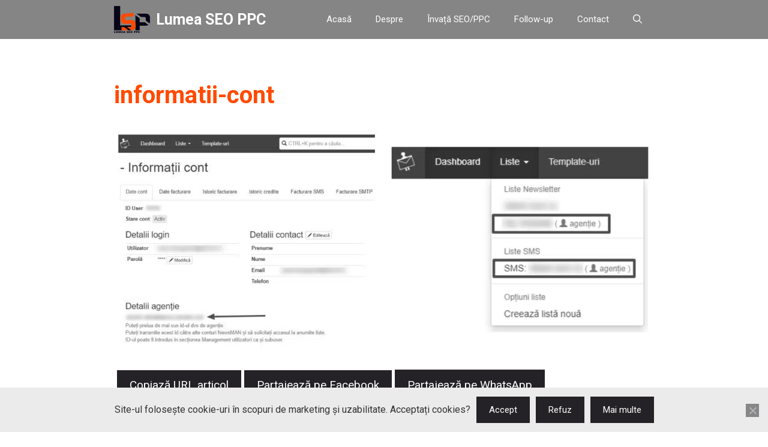

--- FILE ---
content_type: text/html; charset=UTF-8
request_url: https://lumeaseoppc.ro/functii-smart-email-marketing/informatii-cont/
body_size: 17967
content:
<!DOCTYPE html>
<html lang="ro-RO">
<head>
<meta charset="UTF-8">
<meta name='robots' content='index, follow, max-image-preview:large, max-snippet:-1, max-video-preview:-1' />
<script>
window.koko_analytics = {"url":"https:\/\/lumeaseoppc.ro\/wp-admin\/admin-ajax.php?action=koko_analytics_collect","site_url":"https:\/\/lumeaseoppc.ro","post_id":7133,"path":"\/functii-smart-email-marketing\/informatii-cont\/","method":"cookie","use_cookie":true};
</script>
<meta name="viewport" content="width=device-width, initial-scale=1">
<!-- This site is optimized with the Yoast SEO plugin v26.5 - https://yoast.com/wordpress/plugins/seo/ -->
<title>informatii-cont - Lumea SEO PPC</title>
<link rel="canonical" href="https://lumeaseoppc.ro/functii-smart-email-marketing/informatii-cont/" />
<meta property="og:locale" content="ro_RO" />
<meta property="og:type" content="article" />
<meta property="og:title" content="informatii-cont - Lumea SEO PPC" />
<meta property="og:description" content="Copiază URL articolPartajează pe FacebookPartajează pe WhatsApp" />
<meta property="og:url" content="https://lumeaseoppc.ro/functii-smart-email-marketing/informatii-cont/" />
<meta property="og:site_name" content="Lumea SEO PPC" />
<meta property="og:image" content="https://lumeaseoppc.ro/functii-smart-email-marketing/informatii-cont" />
<meta property="og:image:width" content="1200" />
<meta property="og:image:height" content="484" />
<meta property="og:image:type" content="image/jpeg" />
<script type="application/ld+json" class="yoast-schema-graph">{"@context":"https://schema.org","@graph":[{"@type":"WebPage","@id":"https://lumeaseoppc.ro/functii-smart-email-marketing/informatii-cont/","url":"https://lumeaseoppc.ro/functii-smart-email-marketing/informatii-cont/","name":"informatii-cont - Lumea SEO PPC","isPartOf":{"@id":"https://lumeaseoppc.ro/#website"},"primaryImageOfPage":{"@id":"https://lumeaseoppc.ro/functii-smart-email-marketing/informatii-cont/#primaryimage"},"image":{"@id":"https://lumeaseoppc.ro/functii-smart-email-marketing/informatii-cont/#primaryimage"},"thumbnailUrl":"https://lumeaseoppc.ro/wp-content/uploads/2022/12/informatii-cont.jpg","datePublished":"2022-12-22T13:42:14+00:00","breadcrumb":{"@id":"https://lumeaseoppc.ro/functii-smart-email-marketing/informatii-cont/#breadcrumb"},"inLanguage":"ro-RO","potentialAction":[{"@type":"ReadAction","target":["https://lumeaseoppc.ro/functii-smart-email-marketing/informatii-cont/"]}]},{"@type":"ImageObject","inLanguage":"ro-RO","@id":"https://lumeaseoppc.ro/functii-smart-email-marketing/informatii-cont/#primaryimage","url":"https://lumeaseoppc.ro/wp-content/uploads/2022/12/informatii-cont.jpg","contentUrl":"https://lumeaseoppc.ro/wp-content/uploads/2022/12/informatii-cont.jpg","width":1200,"height":484,"caption":"NewsMAN - Descoperă noile Funcții Smart de Email Marketing: NewsMAN Omni-Search, Cont de Agenții și Rânduri fixe"},{"@type":"BreadcrumbList","@id":"https://lumeaseoppc.ro/functii-smart-email-marketing/informatii-cont/#breadcrumb","itemListElement":[{"@type":"ListItem","position":1,"name":"Prima pagină","item":"https://lumeaseoppc.ro/"},{"@type":"ListItem","position":2,"name":"NewsMAN &#8211; Descoperă noile Funcții Smart de Email Marketing: NewsMAN Omni-Search, Cont de Agenții și Rânduri fixe","item":"https://lumeaseoppc.ro/functii-smart-email-marketing/"},{"@type":"ListItem","position":3,"name":"informatii-cont"}]},{"@type":"WebSite","@id":"https://lumeaseoppc.ro/#website","url":"https://lumeaseoppc.ro/","name":"Lumea SEO PPC","description":"Ca între prieteni și profesioniști","publisher":{"@id":"https://lumeaseoppc.ro/#organization"},"potentialAction":[{"@type":"SearchAction","target":{"@type":"EntryPoint","urlTemplate":"https://lumeaseoppc.ro/?s={search_term_string}"},"query-input":{"@type":"PropertyValueSpecification","valueRequired":true,"valueName":"search_term_string"}}],"inLanguage":"ro-RO"},{"@type":"Organization","@id":"https://lumeaseoppc.ro/#organization","name":"Lumea SEO PPC","url":"https://lumeaseoppc.ro/","logo":{"@type":"ImageObject","inLanguage":"ro-RO","@id":"https://lumeaseoppc.ro/#/schema/logo/image/","url":"https://lumeaseoppc.ro/wp-content/uploads/2023/05/Logo-Default-Lumea-SEO-PPC-large-2023.png","contentUrl":"https://lumeaseoppc.ro/wp-content/uploads/2023/05/Logo-Default-Lumea-SEO-PPC-large-2023.png","width":94,"height":70,"caption":"Lumea SEO PPC"},"image":{"@id":"https://lumeaseoppc.ro/#/schema/logo/image/"}}]}</script>
<!-- / Yoast SEO plugin. -->
<link href='https://fonts.gstatic.com' crossorigin rel='preconnect' />
<link href='https://fonts.googleapis.com' crossorigin rel='preconnect' />
<link rel="alternate" type="application/rss+xml" title="Lumea SEO PPC &raquo; Flux" href="https://lumeaseoppc.ro/feed/" />
<link rel="alternate" type="application/rss+xml" title="Lumea SEO PPC &raquo; Flux comentarii" href="https://lumeaseoppc.ro/comments/feed/" />
<link rel="alternate" type="application/rss+xml" title="Flux comentarii Lumea SEO PPC &raquo; informatii-cont" href="https://lumeaseoppc.ro/functii-smart-email-marketing/informatii-cont/#main/feed/" />
<link rel="alternate" title="oEmbed (JSON)" type="application/json+oembed" href="https://lumeaseoppc.ro/wp-json/oembed/1.0/embed?url=https%3A%2F%2Flumeaseoppc.ro%2Ffunctii-smart-email-marketing%2Finformatii-cont%2F%23main" />
<link rel="alternate" title="oEmbed (XML)" type="text/xml+oembed" href="https://lumeaseoppc.ro/wp-json/oembed/1.0/embed?url=https%3A%2F%2Flumeaseoppc.ro%2Ffunctii-smart-email-marketing%2Finformatii-cont%2F%23main&#038;format=xml" />
<style id='wp-img-auto-sizes-contain-inline-css'>
img:is([sizes=auto i],[sizes^="auto," i]){contain-intrinsic-size:3000px 1500px}
/*# sourceURL=wp-img-auto-sizes-contain-inline-css */
</style>
<style id='wp-block-library-inline-css'>
:root{--wp-block-synced-color:#7a00df;--wp-block-synced-color--rgb:122,0,223;--wp-bound-block-color:var(--wp-block-synced-color);--wp-editor-canvas-background:#ddd;--wp-admin-theme-color:#007cba;--wp-admin-theme-color--rgb:0,124,186;--wp-admin-theme-color-darker-10:#006ba1;--wp-admin-theme-color-darker-10--rgb:0,107,160.5;--wp-admin-theme-color-darker-20:#005a87;--wp-admin-theme-color-darker-20--rgb:0,90,135;--wp-admin-border-width-focus:2px}@media (min-resolution:192dpi){:root{--wp-admin-border-width-focus:1.5px}}.wp-element-button{cursor:pointer}:root .has-very-light-gray-background-color{background-color:#eee}:root .has-very-dark-gray-background-color{background-color:#313131}:root .has-very-light-gray-color{color:#eee}:root .has-very-dark-gray-color{color:#313131}:root .has-vivid-green-cyan-to-vivid-cyan-blue-gradient-background{background:linear-gradient(135deg,#00d084,#0693e3)}:root .has-purple-crush-gradient-background{background:linear-gradient(135deg,#34e2e4,#4721fb 50%,#ab1dfe)}:root .has-hazy-dawn-gradient-background{background:linear-gradient(135deg,#faaca8,#dad0ec)}:root .has-subdued-olive-gradient-background{background:linear-gradient(135deg,#fafae1,#67a671)}:root .has-atomic-cream-gradient-background{background:linear-gradient(135deg,#fdd79a,#004a59)}:root .has-nightshade-gradient-background{background:linear-gradient(135deg,#330968,#31cdcf)}:root .has-midnight-gradient-background{background:linear-gradient(135deg,#020381,#2874fc)}:root{--wp--preset--font-size--normal:16px;--wp--preset--font-size--huge:42px}.has-regular-font-size{font-size:1em}.has-larger-font-size{font-size:2.625em}.has-normal-font-size{font-size:var(--wp--preset--font-size--normal)}.has-huge-font-size{font-size:var(--wp--preset--font-size--huge)}.has-text-align-center{text-align:center}.has-text-align-left{text-align:left}.has-text-align-right{text-align:right}.has-fit-text{white-space:nowrap!important}#end-resizable-editor-section{display:none}.aligncenter{clear:both}.items-justified-left{justify-content:flex-start}.items-justified-center{justify-content:center}.items-justified-right{justify-content:flex-end}.items-justified-space-between{justify-content:space-between}.screen-reader-text{border:0;clip-path:inset(50%);height:1px;margin:-1px;overflow:hidden;padding:0;position:absolute;width:1px;word-wrap:normal!important}.screen-reader-text:focus{background-color:#ddd;clip-path:none;color:#444;display:block;font-size:1em;height:auto;left:5px;line-height:normal;padding:15px 23px 14px;text-decoration:none;top:5px;width:auto;z-index:100000}html :where(.has-border-color){border-style:solid}html :where([style*=border-top-color]){border-top-style:solid}html :where([style*=border-right-color]){border-right-style:solid}html :where([style*=border-bottom-color]){border-bottom-style:solid}html :where([style*=border-left-color]){border-left-style:solid}html :where([style*=border-width]){border-style:solid}html :where([style*=border-top-width]){border-top-style:solid}html :where([style*=border-right-width]){border-right-style:solid}html :where([style*=border-bottom-width]){border-bottom-style:solid}html :where([style*=border-left-width]){border-left-style:solid}html :where(img[class*=wp-image-]){height:auto;max-width:100%}:where(figure){margin:0 0 1em}html :where(.is-position-sticky){--wp-admin--admin-bar--position-offset:var(--wp-admin--admin-bar--height,0px)}@media screen and (max-width:600px){html :where(.is-position-sticky){--wp-admin--admin-bar--position-offset:0px}}
/*# sourceURL=wp-block-library-inline-css */
</style><style id='wp-block-archives-inline-css'>
.wp-block-archives{box-sizing:border-box}.wp-block-archives-dropdown label{display:block}
/*# sourceURL=https://lumeaseoppc.ro/wp-includes/blocks/archives/style.min.css */
</style>
<style id='global-styles-inline-css'>
:root{--wp--preset--aspect-ratio--square: 1;--wp--preset--aspect-ratio--4-3: 4/3;--wp--preset--aspect-ratio--3-4: 3/4;--wp--preset--aspect-ratio--3-2: 3/2;--wp--preset--aspect-ratio--2-3: 2/3;--wp--preset--aspect-ratio--16-9: 16/9;--wp--preset--aspect-ratio--9-16: 9/16;--wp--preset--color--black: #000000;--wp--preset--color--cyan-bluish-gray: #abb8c3;--wp--preset--color--white: #ffffff;--wp--preset--color--pale-pink: #f78da7;--wp--preset--color--vivid-red: #cf2e2e;--wp--preset--color--luminous-vivid-orange: #ff6900;--wp--preset--color--luminous-vivid-amber: #fcb900;--wp--preset--color--light-green-cyan: #7bdcb5;--wp--preset--color--vivid-green-cyan: #00d084;--wp--preset--color--pale-cyan-blue: #8ed1fc;--wp--preset--color--vivid-cyan-blue: #0693e3;--wp--preset--color--vivid-purple: #9b51e0;--wp--preset--color--contrast: var(--contrast);--wp--preset--color--contrast-2: var(--contrast-2);--wp--preset--color--contrast-3: var(--contrast-3);--wp--preset--color--base: var(--base);--wp--preset--color--base-2: var(--base-2);--wp--preset--color--base-3: var(--base-3);--wp--preset--color--accent: var(--accent);--wp--preset--color--accent-2: var(--accent-2);--wp--preset--color--accent-hover: var(--accent-hover);--wp--preset--color--highlight: var(--highlight);--wp--preset--gradient--vivid-cyan-blue-to-vivid-purple: linear-gradient(135deg,rgb(6,147,227) 0%,rgb(155,81,224) 100%);--wp--preset--gradient--light-green-cyan-to-vivid-green-cyan: linear-gradient(135deg,rgb(122,220,180) 0%,rgb(0,208,130) 100%);--wp--preset--gradient--luminous-vivid-amber-to-luminous-vivid-orange: linear-gradient(135deg,rgb(252,185,0) 0%,rgb(255,105,0) 100%);--wp--preset--gradient--luminous-vivid-orange-to-vivid-red: linear-gradient(135deg,rgb(255,105,0) 0%,rgb(207,46,46) 100%);--wp--preset--gradient--very-light-gray-to-cyan-bluish-gray: linear-gradient(135deg,rgb(238,238,238) 0%,rgb(169,184,195) 100%);--wp--preset--gradient--cool-to-warm-spectrum: linear-gradient(135deg,rgb(74,234,220) 0%,rgb(151,120,209) 20%,rgb(207,42,186) 40%,rgb(238,44,130) 60%,rgb(251,105,98) 80%,rgb(254,248,76) 100%);--wp--preset--gradient--blush-light-purple: linear-gradient(135deg,rgb(255,206,236) 0%,rgb(152,150,240) 100%);--wp--preset--gradient--blush-bordeaux: linear-gradient(135deg,rgb(254,205,165) 0%,rgb(254,45,45) 50%,rgb(107,0,62) 100%);--wp--preset--gradient--luminous-dusk: linear-gradient(135deg,rgb(255,203,112) 0%,rgb(199,81,192) 50%,rgb(65,88,208) 100%);--wp--preset--gradient--pale-ocean: linear-gradient(135deg,rgb(255,245,203) 0%,rgb(182,227,212) 50%,rgb(51,167,181) 100%);--wp--preset--gradient--electric-grass: linear-gradient(135deg,rgb(202,248,128) 0%,rgb(113,206,126) 100%);--wp--preset--gradient--midnight: linear-gradient(135deg,rgb(2,3,129) 0%,rgb(40,116,252) 100%);--wp--preset--font-size--small: 13px;--wp--preset--font-size--medium: 20px;--wp--preset--font-size--large: 36px;--wp--preset--font-size--x-large: 42px;--wp--preset--spacing--20: 0.44rem;--wp--preset--spacing--30: 0.67rem;--wp--preset--spacing--40: 1rem;--wp--preset--spacing--50: 1.5rem;--wp--preset--spacing--60: 2.25rem;--wp--preset--spacing--70: 3.38rem;--wp--preset--spacing--80: 5.06rem;--wp--preset--shadow--natural: 6px 6px 9px rgba(0, 0, 0, 0.2);--wp--preset--shadow--deep: 12px 12px 50px rgba(0, 0, 0, 0.4);--wp--preset--shadow--sharp: 6px 6px 0px rgba(0, 0, 0, 0.2);--wp--preset--shadow--outlined: 6px 6px 0px -3px rgb(255, 255, 255), 6px 6px rgb(0, 0, 0);--wp--preset--shadow--crisp: 6px 6px 0px rgb(0, 0, 0);}:where(.is-layout-flex){gap: 0.5em;}:where(.is-layout-grid){gap: 0.5em;}body .is-layout-flex{display: flex;}.is-layout-flex{flex-wrap: wrap;align-items: center;}.is-layout-flex > :is(*, div){margin: 0;}body .is-layout-grid{display: grid;}.is-layout-grid > :is(*, div){margin: 0;}:where(.wp-block-columns.is-layout-flex){gap: 2em;}:where(.wp-block-columns.is-layout-grid){gap: 2em;}:where(.wp-block-post-template.is-layout-flex){gap: 1.25em;}:where(.wp-block-post-template.is-layout-grid){gap: 1.25em;}.has-black-color{color: var(--wp--preset--color--black) !important;}.has-cyan-bluish-gray-color{color: var(--wp--preset--color--cyan-bluish-gray) !important;}.has-white-color{color: var(--wp--preset--color--white) !important;}.has-pale-pink-color{color: var(--wp--preset--color--pale-pink) !important;}.has-vivid-red-color{color: var(--wp--preset--color--vivid-red) !important;}.has-luminous-vivid-orange-color{color: var(--wp--preset--color--luminous-vivid-orange) !important;}.has-luminous-vivid-amber-color{color: var(--wp--preset--color--luminous-vivid-amber) !important;}.has-light-green-cyan-color{color: var(--wp--preset--color--light-green-cyan) !important;}.has-vivid-green-cyan-color{color: var(--wp--preset--color--vivid-green-cyan) !important;}.has-pale-cyan-blue-color{color: var(--wp--preset--color--pale-cyan-blue) !important;}.has-vivid-cyan-blue-color{color: var(--wp--preset--color--vivid-cyan-blue) !important;}.has-vivid-purple-color{color: var(--wp--preset--color--vivid-purple) !important;}.has-black-background-color{background-color: var(--wp--preset--color--black) !important;}.has-cyan-bluish-gray-background-color{background-color: var(--wp--preset--color--cyan-bluish-gray) !important;}.has-white-background-color{background-color: var(--wp--preset--color--white) !important;}.has-pale-pink-background-color{background-color: var(--wp--preset--color--pale-pink) !important;}.has-vivid-red-background-color{background-color: var(--wp--preset--color--vivid-red) !important;}.has-luminous-vivid-orange-background-color{background-color: var(--wp--preset--color--luminous-vivid-orange) !important;}.has-luminous-vivid-amber-background-color{background-color: var(--wp--preset--color--luminous-vivid-amber) !important;}.has-light-green-cyan-background-color{background-color: var(--wp--preset--color--light-green-cyan) !important;}.has-vivid-green-cyan-background-color{background-color: var(--wp--preset--color--vivid-green-cyan) !important;}.has-pale-cyan-blue-background-color{background-color: var(--wp--preset--color--pale-cyan-blue) !important;}.has-vivid-cyan-blue-background-color{background-color: var(--wp--preset--color--vivid-cyan-blue) !important;}.has-vivid-purple-background-color{background-color: var(--wp--preset--color--vivid-purple) !important;}.has-black-border-color{border-color: var(--wp--preset--color--black) !important;}.has-cyan-bluish-gray-border-color{border-color: var(--wp--preset--color--cyan-bluish-gray) !important;}.has-white-border-color{border-color: var(--wp--preset--color--white) !important;}.has-pale-pink-border-color{border-color: var(--wp--preset--color--pale-pink) !important;}.has-vivid-red-border-color{border-color: var(--wp--preset--color--vivid-red) !important;}.has-luminous-vivid-orange-border-color{border-color: var(--wp--preset--color--luminous-vivid-orange) !important;}.has-luminous-vivid-amber-border-color{border-color: var(--wp--preset--color--luminous-vivid-amber) !important;}.has-light-green-cyan-border-color{border-color: var(--wp--preset--color--light-green-cyan) !important;}.has-vivid-green-cyan-border-color{border-color: var(--wp--preset--color--vivid-green-cyan) !important;}.has-pale-cyan-blue-border-color{border-color: var(--wp--preset--color--pale-cyan-blue) !important;}.has-vivid-cyan-blue-border-color{border-color: var(--wp--preset--color--vivid-cyan-blue) !important;}.has-vivid-purple-border-color{border-color: var(--wp--preset--color--vivid-purple) !important;}.has-vivid-cyan-blue-to-vivid-purple-gradient-background{background: var(--wp--preset--gradient--vivid-cyan-blue-to-vivid-purple) !important;}.has-light-green-cyan-to-vivid-green-cyan-gradient-background{background: var(--wp--preset--gradient--light-green-cyan-to-vivid-green-cyan) !important;}.has-luminous-vivid-amber-to-luminous-vivid-orange-gradient-background{background: var(--wp--preset--gradient--luminous-vivid-amber-to-luminous-vivid-orange) !important;}.has-luminous-vivid-orange-to-vivid-red-gradient-background{background: var(--wp--preset--gradient--luminous-vivid-orange-to-vivid-red) !important;}.has-very-light-gray-to-cyan-bluish-gray-gradient-background{background: var(--wp--preset--gradient--very-light-gray-to-cyan-bluish-gray) !important;}.has-cool-to-warm-spectrum-gradient-background{background: var(--wp--preset--gradient--cool-to-warm-spectrum) !important;}.has-blush-light-purple-gradient-background{background: var(--wp--preset--gradient--blush-light-purple) !important;}.has-blush-bordeaux-gradient-background{background: var(--wp--preset--gradient--blush-bordeaux) !important;}.has-luminous-dusk-gradient-background{background: var(--wp--preset--gradient--luminous-dusk) !important;}.has-pale-ocean-gradient-background{background: var(--wp--preset--gradient--pale-ocean) !important;}.has-electric-grass-gradient-background{background: var(--wp--preset--gradient--electric-grass) !important;}.has-midnight-gradient-background{background: var(--wp--preset--gradient--midnight) !important;}.has-small-font-size{font-size: var(--wp--preset--font-size--small) !important;}.has-medium-font-size{font-size: var(--wp--preset--font-size--medium) !important;}.has-large-font-size{font-size: var(--wp--preset--font-size--large) !important;}.has-x-large-font-size{font-size: var(--wp--preset--font-size--x-large) !important;}
/*# sourceURL=global-styles-inline-css */
</style>
<style id='classic-theme-styles-inline-css'>
/*! This file is auto-generated */
.wp-block-button__link{color:#fff;background-color:#32373c;border-radius:9999px;box-shadow:none;text-decoration:none;padding:calc(.667em + 2px) calc(1.333em + 2px);font-size:1.125em}.wp-block-file__button{background:#32373c;color:#fff;text-decoration:none}
/*# sourceURL=/wp-includes/css/classic-themes.min.css */
</style>
<!-- <link rel='stylesheet' id='cookie-notice-front-css' href='https://lumeaseoppc.ro/wp-content/plugins/cookie-notice/css/front.min.css?ver=2.5.10' media='all' /> -->
<!-- <link rel='stylesheet' id='generate-comments-css' href='https://lumeaseoppc.ro/wp-content/themes/generatepress/assets/css/components/comments.min.css?ver=3.6.1' media='all' /> -->
<!-- <link rel='stylesheet' id='generate-widget-areas-css' href='https://lumeaseoppc.ro/wp-content/themes/generatepress/assets/css/components/widget-areas.min.css?ver=3.6.1' media='all' /> -->
<!-- <link rel='stylesheet' id='generate-style-css' href='https://lumeaseoppc.ro/wp-content/themes/generatepress/assets/css/main.min.css?ver=3.6.1' media='all' /> -->
<link rel="stylesheet" type="text/css" href="//lumeaseoppc.ro/wp-content/cache/wpfc-minified/fiaw2eqf/cbsux.css" media="all"/>
<style id='generate-style-inline-css'>
body{color:var(--contrast);}a{color:#1b78e2;}a:hover, a:focus, a:active{color:var(--accent-hover);}.grid-container{max-width:1000px;}.wp-block-group__inner-container{max-width:1000px;margin-left:auto;margin-right:auto;}:root{--contrast:#212121;--contrast-2:#ff4a01;--contrast-3:#878787;--base:#fafafa;--base-2:#f7f8f9;--base-3:#ffffff;--accent:#242226;--accent-2:#ff4a01;--accent-hover:#35343a;--highlight:#41ead4;}:root .has-contrast-color{color:var(--contrast);}:root .has-contrast-background-color{background-color:var(--contrast);}:root .has-contrast-2-color{color:var(--contrast-2);}:root .has-contrast-2-background-color{background-color:var(--contrast-2);}:root .has-contrast-3-color{color:var(--contrast-3);}:root .has-contrast-3-background-color{background-color:var(--contrast-3);}:root .has-base-color{color:var(--base);}:root .has-base-background-color{background-color:var(--base);}:root .has-base-2-color{color:var(--base-2);}:root .has-base-2-background-color{background-color:var(--base-2);}:root .has-base-3-color{color:var(--base-3);}:root .has-base-3-background-color{background-color:var(--base-3);}:root .has-accent-color{color:var(--accent);}:root .has-accent-background-color{background-color:var(--accent);}:root .has-accent-2-color{color:var(--accent-2);}:root .has-accent-2-background-color{background-color:var(--accent-2);}:root .has-accent-hover-color{color:var(--accent-hover);}:root .has-accent-hover-background-color{background-color:var(--accent-hover);}:root .has-highlight-color{color:var(--highlight);}:root .has-highlight-background-color{background-color:var(--highlight);}.gp-modal:not(.gp-modal--open):not(.gp-modal--transition){display:none;}.gp-modal--transition:not(.gp-modal--open){pointer-events:none;}.gp-modal-overlay:not(.gp-modal-overlay--open):not(.gp-modal--transition){display:none;}.gp-modal__overlay{display:none;position:fixed;top:0;left:0;right:0;bottom:0;background:rgba(0,0,0,0.2);display:flex;justify-content:center;align-items:center;z-index:10000;backdrop-filter:blur(3px);transition:opacity 500ms ease;opacity:0;}.gp-modal--open:not(.gp-modal--transition) .gp-modal__overlay{opacity:1;}.gp-modal__container{max-width:100%;max-height:100vh;transform:scale(0.9);transition:transform 500ms ease;padding:0 10px;}.gp-modal--open:not(.gp-modal--transition) .gp-modal__container{transform:scale(1);}.search-modal-fields{display:flex;}.gp-search-modal .gp-modal__overlay{align-items:flex-start;padding-top:25vh;background:var(--gp-search-modal-overlay-bg-color);}.search-modal-form{width:500px;max-width:100%;background-color:var(--gp-search-modal-bg-color);color:var(--gp-search-modal-text-color);}.search-modal-form .search-field, .search-modal-form .search-field:focus{width:100%;height:60px;background-color:transparent;border:0;appearance:none;color:currentColor;}.search-modal-fields button, .search-modal-fields button:active, .search-modal-fields button:focus, .search-modal-fields button:hover{background-color:transparent;border:0;color:currentColor;width:60px;}body, button, input, select, textarea{font-family:Roboto, sans-serif;font-size:18px;}.main-title{font-size:25px;}.widget-title{font-weight:600;}button:not(.menu-toggle),html input[type="button"],input[type="reset"],input[type="submit"],.button,.wp-block-button .wp-block-button__link{font-size:15px;}h1{font-weight:600;font-size:40px;}h2{font-weight:600;font-size:30px;}h3{font-size:20px;}.top-bar{color:#ffffff;}.top-bar a{color:#ffffff;}.top-bar a:hover{color:#303030;}.site-header{background-color:#301111;color:#3a3a3a;}.site-header a{color:#3a3a3a;}.main-title a,.main-title a:hover{color:var(--base-3);}.site-description{color:#757575;}.main-navigation,.main-navigation ul ul{background-color:rgba(0,0,0,0.48);}.main-navigation .main-nav ul li a, .main-navigation .menu-toggle, .main-navigation .menu-bar-items{color:var(--base-3);}.main-navigation .main-nav ul li:not([class*="current-menu-"]):hover > a, .main-navigation .main-nav ul li:not([class*="current-menu-"]):focus > a, .main-navigation .main-nav ul li.sfHover:not([class*="current-menu-"]) > a, .main-navigation .menu-bar-item:hover > a, .main-navigation .menu-bar-item.sfHover > a{color:var(--base-3);background-color:var(--accent-hover);}button.menu-toggle:hover,button.menu-toggle:focus{color:var(--base-3);}.main-navigation .main-nav ul li[class*="current-menu-"] > a{color:var(--base-3);background-color:var(--accent-hover);}.navigation-search input[type="search"],.navigation-search input[type="search"]:active, .navigation-search input[type="search"]:focus, .main-navigation .main-nav ul li.search-item.active > a, .main-navigation .menu-bar-items .search-item.active > a{color:var(--base-3);background-color:var(--accent-hover);}.separate-containers .inside-article, .separate-containers .comments-area, .separate-containers .page-header, .one-container .container, .separate-containers .paging-navigation, .inside-page-header{background-color:var(--base-3);}.inside-article a,.paging-navigation a,.comments-area a,.page-header a{color:var(--accent-2);}.inside-article a:hover,.paging-navigation a:hover,.comments-area a:hover,.page-header a:hover{color:var(--accent-hover);}.entry-title a{color:var(--contrast-2);}.entry-title a:hover{color:var(--accent-hover);}.entry-meta{color:var(--contrast-3);}.entry-meta a{color:var(--contrast-3);}.entry-meta a:hover{color:var(--accent-hover);}h1{color:var(--contrast-2);}h2{color:var(--contrast-2);}h3{color:var(--contrast-2);}.sidebar .widget{background-color:#ffffff;}.sidebar .widget a{color:var(--accent-2);}.sidebar .widget a:hover{color:var(--accent-hover);}.sidebar .widget .widget-title{color:#000000;}.footer-widgets{color:var(--base-3);background-color:rgba(0,0,0,0.48);}.footer-widgets a{color:var(--base-3);}.footer-widgets a:hover{color:var(--base-3);}.footer-widgets .widget-title{color:var(--base-2);}.site-info{color:var(--accent-hover);background-color:#F0F0F1;}.site-info a{color:var(--accent-hover);}.site-info a:hover{color:var(--accent-hover);}.footer-bar .widget_nav_menu .current-menu-item a{color:var(--accent-hover);}input[type="text"],input[type="email"],input[type="url"],input[type="password"],input[type="search"],input[type="tel"],input[type="number"],textarea,select{color:var(--contrast);background-color:#fafafa;border-color:var(--contrast);}input[type="text"]:focus,input[type="email"]:focus,input[type="url"]:focus,input[type="password"]:focus,input[type="search"]:focus,input[type="tel"]:focus,input[type="number"]:focus,textarea:focus,select:focus{color:var(--contrast-3);background-color:#ffffff;border-color:var(--contrast-3);}button,html input[type="button"],input[type="reset"],input[type="submit"],a.button,a.wp-block-button__link:not(.has-background){color:#ffffff;background-color:var(--accent);}button:hover,html input[type="button"]:hover,input[type="reset"]:hover,input[type="submit"]:hover,a.button:hover,button:focus,html input[type="button"]:focus,input[type="reset"]:focus,input[type="submit"]:focus,a.button:focus,a.wp-block-button__link:not(.has-background):active,a.wp-block-button__link:not(.has-background):focus,a.wp-block-button__link:not(.has-background):hover{color:#ffffff;background-color:var(--accent-hover);}a.generate-back-to-top{background-color:rgba( 0,0,0,0.4 );color:#ffffff;}a.generate-back-to-top:hover,a.generate-back-to-top:focus{background-color:rgba( 0,0,0,0.6 );color:#ffffff;}:root{--gp-search-modal-bg-color:var(--base-3);--gp-search-modal-text-color:var(--contrast);--gp-search-modal-overlay-bg-color:rgba(0,0,0,0.2);}@media (max-width: 768px){.main-navigation .menu-bar-item:hover > a, .main-navigation .menu-bar-item.sfHover > a{background:none;color:var(--base-3);}}.inside-top-bar{padding:10px;}.inside-header{padding:40px;}.nav-below-header .main-navigation .inside-navigation.grid-container, .nav-above-header .main-navigation .inside-navigation.grid-container{padding:0px 20px 0px 20px;}.separate-containers .inside-article, .separate-containers .comments-area, .separate-containers .page-header, .separate-containers .paging-navigation, .one-container .site-content, .inside-page-header{padding:50px;}.site-main .wp-block-group__inner-container{padding:50px;}.separate-containers .paging-navigation{padding-top:20px;padding-bottom:20px;}.entry-content .alignwide, body:not(.no-sidebar) .entry-content .alignfull{margin-left:-50px;width:calc(100% + 100px);max-width:calc(100% + 100px);}.one-container.right-sidebar .site-main,.one-container.both-right .site-main{margin-right:50px;}.one-container.left-sidebar .site-main,.one-container.both-left .site-main{margin-left:50px;}.one-container.both-sidebars .site-main{margin:0px 50px 0px 50px;}.one-container.archive .post:not(:last-child):not(.is-loop-template-item), .one-container.blog .post:not(:last-child):not(.is-loop-template-item){padding-bottom:50px;}.main-navigation .main-nav ul li a,.menu-toggle,.main-navigation .menu-bar-item > a{line-height:65px;}.navigation-search input[type="search"]{height:65px;}.rtl .menu-item-has-children .dropdown-menu-toggle{padding-left:20px;}.rtl .main-navigation .main-nav ul li.menu-item-has-children > a{padding-right:20px;}.widget-area .widget{padding:50px;}.inside-site-info{padding:20px;}@media (max-width:768px){.separate-containers .inside-article, .separate-containers .comments-area, .separate-containers .page-header, .separate-containers .paging-navigation, .one-container .site-content, .inside-page-header{padding:30px;}.site-main .wp-block-group__inner-container{padding:30px;}.inside-site-info{padding-right:10px;padding-left:10px;}.entry-content .alignwide, body:not(.no-sidebar) .entry-content .alignfull{margin-left:-30px;width:calc(100% + 60px);max-width:calc(100% + 60px);}.one-container .site-main .paging-navigation{margin-bottom:20px;}}/* End cached CSS */.is-right-sidebar{width:30%;}.is-left-sidebar{width:25%;}.site-content .content-area{width:100%;}@media (max-width: 768px){.main-navigation .menu-toggle,.sidebar-nav-mobile:not(#sticky-placeholder){display:block;}.main-navigation ul,.gen-sidebar-nav,.main-navigation:not(.slideout-navigation):not(.toggled) .main-nav > ul,.has-inline-mobile-toggle #site-navigation .inside-navigation > *:not(.navigation-search):not(.main-nav){display:none;}.nav-align-right .inside-navigation,.nav-align-center .inside-navigation{justify-content:space-between;}}
.main-navigation .main-nav ul li a,.menu-toggle,.main-navigation .menu-bar-item > a{transition: line-height 300ms ease}.main-navigation.toggled .main-nav > ul{background-color: rgba(0,0,0,0.48)}.sticky-enabled .gen-sidebar-nav.is_stuck .main-navigation {margin-bottom: 0px;}.sticky-enabled .gen-sidebar-nav.is_stuck {z-index: 500;}.sticky-enabled .main-navigation.is_stuck {box-shadow: 0 2px 2px -2px rgba(0, 0, 0, .2);}.navigation-stick:not(.gen-sidebar-nav) {left: 0;right: 0;width: 100% !important;}.nav-float-right .navigation-stick {width: 100% !important;left: 0;}.nav-float-right .navigation-stick .navigation-branding {margin-right: auto;}.main-navigation.has-sticky-branding:not(.grid-container) .inside-navigation:not(.grid-container) .navigation-branding{margin-left: 10px;}
/*# sourceURL=generate-style-inline-css */
</style>
<!-- <link rel='stylesheet' id='generate-child-css' href='https://lumeaseoppc.ro/wp-content/themes/generatepress-child/style.css?ver=1736697593' media='all' /> -->
<link rel="stylesheet" type="text/css" href="//lumeaseoppc.ro/wp-content/cache/wpfc-minified/kqasprk5/cbmqt.css" media="all"/>
<link rel='stylesheet' id='generate-google-fonts-css' href='https://fonts.googleapis.com/css?family=Roboto%3A100%2C100italic%2C300%2C300italic%2Cregular%2Citalic%2C500%2C500italic%2C700%2C700italic%2C900%2C900italic&#038;display=swap&#038;ver=3.6.1' media='all' />
<!-- <link rel='stylesheet' id='jquery-lazyloadxt-spinner-css-css' href='//lumeaseoppc.ro/wp-content/plugins/a3-lazy-load/assets/css/jquery.lazyloadxt.spinner.css?ver=6.9' media='all' /> -->
<!-- <link rel='stylesheet' id='a3a3_lazy_load-css' href='//lumeaseoppc.ro/wp-content/uploads/sass/a3_lazy_load.min.css?ver=1736697355' media='all' /> -->
<link rel="stylesheet" type="text/css" href="//lumeaseoppc.ro/wp-content/cache/wpfc-minified/ffby2h2w/cbmqt.css" media="all"/>
<style id='generateblocks-inline-css'>
:root{--gb-container-width:1000px;}.gb-container .wp-block-image img{vertical-align:middle;}.gb-grid-wrapper .wp-block-image{margin-bottom:0;}.gb-highlight{background:none;}.gb-shape{line-height:0;}
/*# sourceURL=generateblocks-inline-css */
</style>
<!-- <link rel='stylesheet' id='generate-navigation-branding-css' href='https://lumeaseoppc.ro/wp-content/plugins/gp-premium/menu-plus/functions/css/navigation-branding-flex.min.css?ver=2.5.5' media='all' /> -->
<link rel="stylesheet" type="text/css" href="//lumeaseoppc.ro/wp-content/cache/wpfc-minified/dj1dmfhn/cbmqt.css" media="all"/>
<style id='generate-navigation-branding-inline-css'>
.main-navigation.has-branding .inside-navigation.grid-container, .main-navigation.has-branding.grid-container .inside-navigation:not(.grid-container){padding:0px 50px 0px 50px;}.main-navigation.has-branding:not(.grid-container) .inside-navigation:not(.grid-container) .navigation-branding{margin-left:10px;}.navigation-branding img, .site-logo.mobile-header-logo img{height:65px;width:auto;}.navigation-branding .main-title{line-height:65px;}@media (max-width: 768px){.main-navigation.has-branding.nav-align-center .menu-bar-items, .main-navigation.has-sticky-branding.navigation-stick.nav-align-center .menu-bar-items{margin-left:auto;}.navigation-branding{margin-right:auto;margin-left:10px;}.navigation-branding .main-title, .mobile-header-navigation .site-logo{margin-left:10px;}.main-navigation.has-branding .inside-navigation.grid-container{padding:0px;}}
/*# sourceURL=generate-navigation-branding-inline-css */
</style>
<script src='//lumeaseoppc.ro/wp-content/cache/wpfc-minified/6kh6nbmt/cbmqt.js' type="text/javascript"></script>
<!-- <script src="https://lumeaseoppc.ro/wp-includes/js/jquery/jquery.min.js?ver=3.7.1" id="jquery-core-js"></script> -->
<!-- <script src="https://lumeaseoppc.ro/wp-includes/js/jquery/jquery-migrate.min.js?ver=3.4.1" id="jquery-migrate-js"></script> -->
<link rel="https://api.w.org/" href="https://lumeaseoppc.ro/wp-json/" /><link rel="alternate" title="JSON" type="application/json" href="https://lumeaseoppc.ro/wp-json/wp/v2/media/7133" /><link rel="EditURI" type="application/rsd+xml" title="RSD" href="https://lumeaseoppc.ro/xmlrpc.php?rsd" />
<link rel='shortlink' href='https://lumeaseoppc.ro/?p=7133' />
<meta property="og:description" content="Copiază URL articolPartajează pe FacebookPartajează pe WhatsApp"><script>
window.onload = function () {
document.getElementById("social-share-button").addEventListener("click", function(){
let d=document,f='https://www.facebook.com/share',l=d.location,e=encodeURIComponent,p='.php?src=bm&v=4&i=1362806155&u='+e(l.href)+'&t='+e(d.title);1;try{if (!/^(.*\.)?facebook\.[^.]*$/.test(l.host))throw(0);share_internal_bookmarklet(p)}catch(z) {a=function() {if (!window.open(f+'r'+p,'sharer','toolbar=0,status=0,resizable=1,width=626,height=436'))l.href=f+p};if (/Firefox/.test(navigator.userAgent))setTimeout(a,0);else{a()}}void(0);
});}</script><script>
function copy_URL_clipboard() {var dummy = document.createElement("input"),
text = "https://lumeaseoppc.ro/functii-smart-email-marketing/informatii-cont/#main";
document.body.appendChild(dummy);
dummy.value = text;
dummy.select();
document.execCommand("copy");
document.body.removeChild(dummy);
const btn = document.getElementById("copiaza-URL");
btn.innerHTML = "Copiat!";
}</script><style type="text/css">.saboxplugin-wrap{-webkit-box-sizing:border-box;-moz-box-sizing:border-box;-ms-box-sizing:border-box;box-sizing:border-box;border:1px solid #eee;width:100%;clear:both;display:block;overflow:hidden;word-wrap:break-word;position:relative}.saboxplugin-wrap .saboxplugin-gravatar{float:left;padding:0 20px 20px 20px}.saboxplugin-wrap .saboxplugin-gravatar img{max-width:100px;height:auto;border-radius:0;}.saboxplugin-wrap .saboxplugin-authorname{font-size:18px;line-height:1;margin:20px 0 0 20px;display:block}.saboxplugin-wrap .saboxplugin-authorname a{text-decoration:none}.saboxplugin-wrap .saboxplugin-authorname a:focus{outline:0}.saboxplugin-wrap .saboxplugin-desc{display:block;margin:5px 20px}.saboxplugin-wrap .saboxplugin-desc a{text-decoration:underline}.saboxplugin-wrap .saboxplugin-desc p{margin:5px 0 12px}.saboxplugin-wrap .saboxplugin-web{margin:0 20px 15px;text-align:left}.saboxplugin-wrap .sab-web-position{text-align:right}.saboxplugin-wrap .saboxplugin-web a{color:#ccc;text-decoration:none}.saboxplugin-wrap .saboxplugin-socials{position:relative;display:block;background:#fcfcfc;padding:5px;border-top:1px solid #eee}.saboxplugin-wrap .saboxplugin-socials a svg{width:20px;height:20px}.saboxplugin-wrap .saboxplugin-socials a svg .st2{fill:#fff; transform-origin:center center;}.saboxplugin-wrap .saboxplugin-socials a svg .st1{fill:rgba(0,0,0,.3)}.saboxplugin-wrap .saboxplugin-socials a:hover{opacity:.8;-webkit-transition:opacity .4s;-moz-transition:opacity .4s;-o-transition:opacity .4s;transition:opacity .4s;box-shadow:none!important;-webkit-box-shadow:none!important}.saboxplugin-wrap .saboxplugin-socials .saboxplugin-icon-color{box-shadow:none;padding:0;border:0;-webkit-transition:opacity .4s;-moz-transition:opacity .4s;-o-transition:opacity .4s;transition:opacity .4s;display:inline-block;color:#fff;font-size:0;text-decoration:inherit;margin:5px;-webkit-border-radius:0;-moz-border-radius:0;-ms-border-radius:0;-o-border-radius:0;border-radius:0;overflow:hidden}.saboxplugin-wrap .saboxplugin-socials .saboxplugin-icon-grey{text-decoration:inherit;box-shadow:none;position:relative;display:-moz-inline-stack;display:inline-block;vertical-align:middle;zoom:1;margin:10px 5px;color:#444;fill:#444}.clearfix:after,.clearfix:before{content:' ';display:table;line-height:0;clear:both}.ie7 .clearfix{zoom:1}.saboxplugin-socials.sabox-colored .saboxplugin-icon-color .sab-twitch{border-color:#38245c}.saboxplugin-socials.sabox-colored .saboxplugin-icon-color .sab-behance{border-color:#003eb0}.saboxplugin-socials.sabox-colored .saboxplugin-icon-color .sab-deviantart{border-color:#036824}.saboxplugin-socials.sabox-colored .saboxplugin-icon-color .sab-digg{border-color:#00327c}.saboxplugin-socials.sabox-colored .saboxplugin-icon-color .sab-dribbble{border-color:#ba1655}.saboxplugin-socials.sabox-colored .saboxplugin-icon-color .sab-facebook{border-color:#1e2e4f}.saboxplugin-socials.sabox-colored .saboxplugin-icon-color .sab-flickr{border-color:#003576}.saboxplugin-socials.sabox-colored .saboxplugin-icon-color .sab-github{border-color:#264874}.saboxplugin-socials.sabox-colored .saboxplugin-icon-color .sab-google{border-color:#0b51c5}.saboxplugin-socials.sabox-colored .saboxplugin-icon-color .sab-html5{border-color:#902e13}.saboxplugin-socials.sabox-colored .saboxplugin-icon-color .sab-instagram{border-color:#1630aa}.saboxplugin-socials.sabox-colored .saboxplugin-icon-color .sab-linkedin{border-color:#00344f}.saboxplugin-socials.sabox-colored .saboxplugin-icon-color .sab-pinterest{border-color:#5b040e}.saboxplugin-socials.sabox-colored .saboxplugin-icon-color .sab-reddit{border-color:#992900}.saboxplugin-socials.sabox-colored .saboxplugin-icon-color .sab-rss{border-color:#a43b0a}.saboxplugin-socials.sabox-colored .saboxplugin-icon-color .sab-sharethis{border-color:#5d8420}.saboxplugin-socials.sabox-colored .saboxplugin-icon-color .sab-soundcloud{border-color:#995200}.saboxplugin-socials.sabox-colored .saboxplugin-icon-color .sab-spotify{border-color:#0f612c}.saboxplugin-socials.sabox-colored .saboxplugin-icon-color .sab-stackoverflow{border-color:#a95009}.saboxplugin-socials.sabox-colored .saboxplugin-icon-color .sab-steam{border-color:#006388}.saboxplugin-socials.sabox-colored .saboxplugin-icon-color .sab-user_email{border-color:#b84e05}.saboxplugin-socials.sabox-colored .saboxplugin-icon-color .sab-tumblr{border-color:#10151b}.saboxplugin-socials.sabox-colored .saboxplugin-icon-color .sab-twitter{border-color:#0967a0}.saboxplugin-socials.sabox-colored .saboxplugin-icon-color .sab-vimeo{border-color:#0d7091}.saboxplugin-socials.sabox-colored .saboxplugin-icon-color .sab-windows{border-color:#003f71}.saboxplugin-socials.sabox-colored .saboxplugin-icon-color .sab-whatsapp{border-color:#003f71}.saboxplugin-socials.sabox-colored .saboxplugin-icon-color .sab-wordpress{border-color:#0f3647}.saboxplugin-socials.sabox-colored .saboxplugin-icon-color .sab-yahoo{border-color:#14002d}.saboxplugin-socials.sabox-colored .saboxplugin-icon-color .sab-youtube{border-color:#900}.saboxplugin-socials.sabox-colored .saboxplugin-icon-color .sab-xing{border-color:#000202}.saboxplugin-socials.sabox-colored .saboxplugin-icon-color .sab-mixcloud{border-color:#2475a0}.saboxplugin-socials.sabox-colored .saboxplugin-icon-color .sab-vk{border-color:#243549}.saboxplugin-socials.sabox-colored .saboxplugin-icon-color .sab-medium{border-color:#00452c}.saboxplugin-socials.sabox-colored .saboxplugin-icon-color .sab-quora{border-color:#420e00}.saboxplugin-socials.sabox-colored .saboxplugin-icon-color .sab-meetup{border-color:#9b181c}.saboxplugin-socials.sabox-colored .saboxplugin-icon-color .sab-goodreads{border-color:#000}.saboxplugin-socials.sabox-colored .saboxplugin-icon-color .sab-snapchat{border-color:#999700}.saboxplugin-socials.sabox-colored .saboxplugin-icon-color .sab-500px{border-color:#00557f}.saboxplugin-socials.sabox-colored .saboxplugin-icon-color .sab-mastodont{border-color:#185886}.sabox-plus-item{margin-bottom:20px}@media screen and (max-width:480px){.saboxplugin-wrap{text-align:center}.saboxplugin-wrap .saboxplugin-gravatar{float:none;padding:20px 0;text-align:center;margin:0 auto;display:block}.saboxplugin-wrap .saboxplugin-gravatar img{float:none;display:inline-block;display:-moz-inline-stack;vertical-align:middle;zoom:1}.saboxplugin-wrap .saboxplugin-desc{margin:0 10px 20px;text-align:center}.saboxplugin-wrap .saboxplugin-authorname{text-align:center;margin:10px 0 20px}}body .saboxplugin-authorname a,body .saboxplugin-authorname a:hover{box-shadow:none;-webkit-box-shadow:none}a.sab-profile-edit{font-size:16px!important;line-height:1!important}.sab-edit-settings a,a.sab-profile-edit{color:#0073aa!important;box-shadow:none!important;-webkit-box-shadow:none!important}.sab-edit-settings{margin-right:15px;position:absolute;right:0;z-index:2;bottom:10px;line-height:20px}.sab-edit-settings i{margin-left:5px}.saboxplugin-socials{line-height:1!important}.rtl .saboxplugin-wrap .saboxplugin-gravatar{float:right}.rtl .saboxplugin-wrap .saboxplugin-authorname{display:flex;align-items:center}.rtl .saboxplugin-wrap .saboxplugin-authorname .sab-profile-edit{margin-right:10px}.rtl .sab-edit-settings{right:auto;left:0}img.sab-custom-avatar{max-width:75px;}.saboxplugin-wrap {margin-top:0px; margin-bottom:0px; padding: 0px 0px }.saboxplugin-wrap .saboxplugin-authorname {font-size:18px; line-height:25px;}.saboxplugin-wrap .saboxplugin-desc p, .saboxplugin-wrap .saboxplugin-desc {font-size:14px !important; line-height:21px !important;}.saboxplugin-wrap .saboxplugin-web {font-size:14px;}.saboxplugin-wrap .saboxplugin-socials a svg {width:18px;height:18px;}</style><link rel="icon" href="https://lumeaseoppc.ro/wp-content/uploads/2023/05/cropped-Logo-Default-Lumea-SEO-PPC-large-1-32x32.png" sizes="32x32" />
<link rel="icon" href="https://lumeaseoppc.ro/wp-content/uploads/2023/05/cropped-Logo-Default-Lumea-SEO-PPC-large-1-192x192.png" sizes="192x192" />
<link rel="apple-touch-icon" href="https://lumeaseoppc.ro/wp-content/uploads/2023/05/cropped-Logo-Default-Lumea-SEO-PPC-large-1-180x180.png" />
<meta name="msapplication-TileImage" content="https://lumeaseoppc.ro/wp-content/uploads/2023/05/cropped-Logo-Default-Lumea-SEO-PPC-large-1-270x270.png" />
<style id="wp-custom-css">
/* GeneratePress Site CSS */ .inside-article,
.sidebar .widget,
.comments-area, .gb-query-loop-item:not(.sidebar .gb-query-loop-item),.container-widget {
border-right: 2px solid rgba(0, 0, 0, 0.07);
border-bottom: 2px solid rgba(0, 0, 0, 0.07);
box-shadow: 0 0 10px rgba(232, 234, 237, 0.5);
}
/* End GeneratePress Site CSS */		</style>
</head>
<body data-rsssl=1 class="attachment wp-singular attachment-template-default single single-attachment postid-7133 attachmentid-7133 attachment-jpeg wp-custom-logo wp-embed-responsive wp-theme-generatepress wp-child-theme-generatepress-child cookies-not-set post-image-above-header post-image-aligned-center sticky-menu-no-transition sticky-enabled both-sticky-menu no-sidebar nav-below-header separate-containers header-aligned-left dropdown-hover" itemtype="https://schema.org/Blog" itemscope>
<a class="screen-reader-text skip-link" href="#content" title="Sari la conținut">Sari la conținut</a>		<nav class="auto-hide-sticky has-branding main-navigation nav-align-right has-menu-bar-items sub-menu-right" id="site-navigation" aria-label="Principal"  itemtype="https://schema.org/SiteNavigationElement" itemscope>
<div class="inside-navigation grid-container">
<div class="navigation-branding"><div class="site-logo">
<a href="https://lumeaseoppc.ro/" title="Lumea SEO PPC" rel="home">
<picture class="header-image is-logo-image" title="Lumea SEO PPC">
<source type="image/webp" srcset="https://lumeaseoppc.ro/wp-content/uploads/2023/05/Logo-Default-Lumea-SEO-PPC-large-2023.png.webp"/>
<img alt="Lumea SEO PPC" src="https://lumeaseoppc.ro/wp-content/uploads/2023/05/Logo-Default-Lumea-SEO-PPC-large-2023.png" width="94" height="70"/>
</picture>
</a>
</div><p class="main-title" itemprop="headline">
<a href="https://lumeaseoppc.ro/" rel="home">
Lumea SEO PPC
</a>
</p></div>				<button class="menu-toggle" aria-controls="primary-menu" aria-expanded="false">
<span class="gp-icon icon-menu-bars"><svg viewBox="0 0 512 512" aria-hidden="true" xmlns="http://www.w3.org/2000/svg" width="1em" height="1em"><path d="M0 96c0-13.255 10.745-24 24-24h464c13.255 0 24 10.745 24 24s-10.745 24-24 24H24c-13.255 0-24-10.745-24-24zm0 160c0-13.255 10.745-24 24-24h464c13.255 0 24 10.745 24 24s-10.745 24-24 24H24c-13.255 0-24-10.745-24-24zm0 160c0-13.255 10.745-24 24-24h464c13.255 0 24 10.745 24 24s-10.745 24-24 24H24c-13.255 0-24-10.745-24-24z" /></svg><svg viewBox="0 0 512 512" aria-hidden="true" xmlns="http://www.w3.org/2000/svg" width="1em" height="1em"><path d="M71.029 71.029c9.373-9.372 24.569-9.372 33.942 0L256 222.059l151.029-151.03c9.373-9.372 24.569-9.372 33.942 0 9.372 9.373 9.372 24.569 0 33.942L289.941 256l151.03 151.029c9.372 9.373 9.372 24.569 0 33.942-9.373 9.372-24.569 9.372-33.942 0L256 289.941l-151.029 151.03c-9.373 9.372-24.569 9.372-33.942 0-9.372-9.373-9.372-24.569 0-33.942L222.059 256 71.029 104.971c-9.372-9.373-9.372-24.569 0-33.942z" /></svg></span><span class="mobile-menu">Menu</span>				</button>
<div id="primary-menu" class="main-nav"><ul id="menu-meniul-de-sus" class=" menu sf-menu"><li id="menu-item-2243" class="menu-item menu-item-type-custom menu-item-object-custom menu-item-2243"><a href="/">Acasă</a></li>
<li id="menu-item-2228" class="menu-item menu-item-type-post_type menu-item-object-page menu-item-2228"><a href="https://lumeaseoppc.ro/despre/">Despre</a></li>
<li id="menu-item-5228" class="menu-item menu-item-type-post_type menu-item-object-page menu-item-5228"><a href="https://lumeaseoppc.ro/evenimente-online-marketing/">Învață SEO/PPC</a></li>
<li id="menu-item-2572" class="menu-item menu-item-type-post_type menu-item-object-page menu-item-2572"><a href="https://lumeaseoppc.ro/toate-editiile/">Follow-up</a></li>
<li id="menu-item-2241" class="menu-item menu-item-type-post_type menu-item-object-page menu-item-2241"><a href="https://lumeaseoppc.ro/contact/">Contact</a></li>
</ul></div><div class="menu-bar-items">	<span class="menu-bar-item">
<a href="#" role="button" aria-label="Deschide căutarea" aria-haspopup="dialog" aria-controls="gp-search" data-gpmodal-trigger="gp-search"><span class="gp-icon icon-search"><svg viewBox="0 0 512 512" aria-hidden="true" xmlns="http://www.w3.org/2000/svg" width="1em" height="1em"><path fill-rule="evenodd" clip-rule="evenodd" d="M208 48c-88.366 0-160 71.634-160 160s71.634 160 160 160 160-71.634 160-160S296.366 48 208 48zM0 208C0 93.125 93.125 0 208 0s208 93.125 208 208c0 48.741-16.765 93.566-44.843 129.024l133.826 134.018c9.366 9.379 9.355 24.575-.025 33.941-9.379 9.366-24.575 9.355-33.941-.025L337.238 370.987C301.747 399.167 256.839 416 208 416 93.125 416 0 322.875 0 208z" /></svg><svg viewBox="0 0 512 512" aria-hidden="true" xmlns="http://www.w3.org/2000/svg" width="1em" height="1em"><path d="M71.029 71.029c9.373-9.372 24.569-9.372 33.942 0L256 222.059l151.029-151.03c9.373-9.372 24.569-9.372 33.942 0 9.372 9.373 9.372 24.569 0 33.942L289.941 256l151.03 151.029c9.372 9.373 9.372 24.569 0 33.942-9.373 9.372-24.569 9.372-33.942 0L256 289.941l-151.029 151.03c-9.373 9.372-24.569 9.372-33.942 0-9.372-9.373-9.372-24.569 0-33.942L222.059 256 71.029 104.971c-9.372-9.373-9.372-24.569 0-33.942z" /></svg></span></a>
</span>
</div>			</div>
</nav>
<div class="site grid-container container hfeed" id="page">
<div class="site-content" id="content">
<div class="content-area" id="primary">
<main class="site-main" id="main">
<article id="post-7133" class="post-7133 attachment type-attachment status-inherit hentry" itemtype="https://schema.org/CreativeWork" itemscope>
<div class="inside-article">
<header class="entry-header">
<h1 class="entry-title" itemprop="headline">informatii-cont</h1>			</header>
<div class="entry-content" itemprop="text">
<p class="attachment"><a href='https://lumeaseoppc.ro/wp-content/uploads/2022/12/informatii-cont.jpg'><picture fetchpriority="high" decoding="async" data-lazy-type="image" class="lazy lazy-hidden attachment-medium size-medium">
<source type="image/webp" data-srcset="https://lumeaseoppc.ro/wp-content/uploads/2022/12/informatii-cont.jpg.webp 1200w" srcset="//lumeaseoppc.ro/wp-content/plugins/a3-lazy-load/assets/images/lazy_placeholder.gif" sizes="(max-width: 1200px) 100vw, 1200px"/>
<img fetchpriority="high" decoding="async" width="1200" height="484" src="//lumeaseoppc.ro/wp-content/plugins/a3-lazy-load/assets/images/lazy_placeholder.gif" data-lazy-type="image" data-src="https://lumeaseoppc.ro/wp-content/uploads/2022/12/informatii-cont.jpg" alt="NewsMAN - Descoperă noile Funcții Smart de Email Marketing: NewsMAN Omni-Search, Cont de Agenții și Rânduri fixe" srcset="" data-srcset="https://lumeaseoppc.ro/wp-content/uploads/2022/12/informatii-cont.jpg 1200w, https://lumeaseoppc.ro/wp-content/uploads/2022/12/informatii-cont-768x310.jpg 768w" sizes="(max-width: 1200px) 100vw, 1200px"/>
</picture>
<noscript><picture fetchpriority="high" decoding="async" class="attachment-medium size-medium">
<source type="image/webp" srcset="https://lumeaseoppc.ro/wp-content/uploads/2022/12/informatii-cont.jpg.webp 1200w" sizes="(max-width: 1200px) 100vw, 1200px"/>
<img fetchpriority="high" decoding="async" width="1200" height="484" src="https://lumeaseoppc.ro/wp-content/uploads/2022/12/informatii-cont.jpg" alt="NewsMAN - Descoperă noile Funcții Smart de Email Marketing: NewsMAN Omni-Search, Cont de Agenții și Rânduri fixe" srcset="https://lumeaseoppc.ro/wp-content/uploads/2022/12/informatii-cont.jpg 1200w, https://lumeaseoppc.ro/wp-content/uploads/2022/12/informatii-cont-768x310.jpg 768w" sizes="(max-width: 1200px) 100vw, 1200px"/>
</picture>
</noscript></a></p>
<button id="copiaza-URL" onclick="copy_URL_clipboard()">Copiază URL articol</button><button id="social-share-button">Partajează pe Facebook</button><a href="whatsapp://send?text=informatii-cont https%3A%2F%2Flumeaseoppc.ro%2Ffunctii-smart-email-marketing%2Finformatii-cont%2F%23main" class="button-wa">Partajează pe WhatsApp</a>		</div>
</div>
</article>
<div class="comments-area">
<div id="comments">
<div id="respond" class="comment-respond">
<h3 id="reply-title" class="comment-reply-title">Lasă un comentariu</h3><form action="https://lumeaseoppc.ro/wp-comments-post.php" method="post" id="commentform" class="comment-form"><p class="commentnotice"><a href="https://lumeaseoppc.ro/reguli-comentarii/">Reguli pentru cei care lasă comentarii &raquo;</a><p class="comment-form-comment"><label for="comment" class="screen-reader-text">Comentariu</label><textarea autocomplete="new-password"  id="a04df41241"  name="a04df41241"   cols="45" rows="8" required></textarea><textarea id="comment" aria-label="hp-comment" aria-hidden="true" name="comment" autocomplete="new-password" style="padding:0 !important;clip:rect(1px, 1px, 1px, 1px) !important;position:absolute !important;white-space:nowrap !important;height:1px !important;width:1px !important;overflow:hidden !important;" tabindex="-1"></textarea><script data-noptimize>document.getElementById("comment").setAttribute( "id", "a8a6e0fe4871308b66e345f81db50bbb" );document.getElementById("a04df41241").setAttribute( "id", "comment" );</script></p><label for="author" class="screen-reader-text">Nume</label><input placeholder="Nume *" id="author" name="author" type="text" value="" size="30" required />
<label for="email" class="screen-reader-text">Email</label><input placeholder="Email *" id="email" name="email" type="email" value="" size="30" required />
<label for="url" class="screen-reader-text">Site web</label><input placeholder="Site web" id="url" name="url" type="url" value="" size="30" />
<p class="form-submit"><input name="submit" type="submit" id="submit" class="submit" value="Publică comentariul" /> <input type='hidden' name='comment_post_ID' value='7133' id='comment_post_ID' />
<input type='hidden' name='comment_parent' id='comment_parent' value='0' />
</p></form>	</div><!-- #respond -->
</div><!-- #comments -->
</div>
</main>
</div>

</div>
</div>
<div class="site-footer footer-bar-active footer-bar-align-right">
<div id="footer-widgets" class="site footer-widgets">
<div class="footer-widgets-container grid-container">
<div class="inside-footer-widgets">
<div class="footer-widget-1">
<aside id="block-3" class="widget inner-padding widget_block"><table class="nolines"><tbody><tr>
<td style="padding: 3px;"><a href="https://www.facebook.com/groups/lumeaseoppc.ro/" ><img loading="lazy" decoding="async" class="lazy lazy-hidden alignnone size-full wp-image-7310" src="//lumeaseoppc.ro/wp-content/plugins/a3-lazy-load/assets/images/lazy_placeholder.gif" data-lazy-type="image" data-src="https://lumeaseoppc.ro/wp-content/uploads/2025/01/facebook-app-round-icon.png.webp" alt="" width="48" height="48" /><noscript><img loading="lazy" decoding="async" class="alignnone size-full wp-image-7310" src="https://lumeaseoppc.ro/wp-content/uploads/2025/01/facebook-app-round-icon.png.webp" alt="" width="48" height="48" /></noscript></a></td>
<td style="padding: 3px;"><a href="https://www.facebook.com/lumeaseoppc" ><img loading="lazy" decoding="async" class="lazy lazy-hidden alignnone size-full wp-image-7310" src="//lumeaseoppc.ro/wp-content/plugins/a3-lazy-load/assets/images/lazy_placeholder.gif" data-lazy-type="image" data-src="https://lumeaseoppc.ro/wp-content/uploads/2025/01/facebook-app-round-icon.png.webp" alt="" width="48" height="48" /><noscript><img loading="lazy" decoding="async" class="alignnone size-full wp-image-7310" src="https://lumeaseoppc.ro/wp-content/uploads/2025/01/facebook-app-round-icon.png.webp" alt="" width="48" height="48" /></noscript></a></td>
<td style="padding: 3px;"><a href="https://x.com/lumeaseoppc" ><img loading="lazy" decoding="async" class="lazy lazy-hidden alignnone size-full wp-image-7311" src="//lumeaseoppc.ro/wp-content/plugins/a3-lazy-load/assets/images/lazy_placeholder.gif" data-lazy-type="image" data-src="https://lumeaseoppc.ro/wp-content/uploads/2025/01/x-icon.png.webp" alt="" width="48" height="48" /><noscript><img loading="lazy" decoding="async" class="alignnone size-full wp-image-7311" src="https://lumeaseoppc.ro/wp-content/uploads/2025/01/x-icon.png.webp" alt="" width="48" height="48" /></noscript></a></td>
<td style="padding: 3px;"><a href="https://chat.whatsapp.com/Fw6sH9m5CfG8GhKfQVYTdq" target="_blank" rel="noopener"><img loading="lazy" decoding="async" class="lazy lazy-hidden alignnone size-full wp-image-7309" src="//lumeaseoppc.ro/wp-content/plugins/a3-lazy-load/assets/images/lazy_placeholder.gif" data-lazy-type="image" data-src="https://lumeaseoppc.ro/wp-content/uploads/2025/01/whatsapp-icon.png.webp" alt="" width="48" height="48" /><noscript><img loading="lazy" decoding="async" class="alignnone size-full wp-image-7309" src="https://lumeaseoppc.ro/wp-content/uploads/2025/01/whatsapp-icon.png.webp" alt="" width="48" height="48" /></noscript></a></td>
<td style="padding: 3px;"><a href="https://nl.lumeaseoppc.ro/subscribe/4341/5df367d81fbbbfa51671365f/3d6dd84d4d88a925e26609505b847970" target="_blank" rel="noopener"><img loading="lazy" decoding="async" class="lazy lazy-hidden alignnone size-full wp-image-7309" src="//lumeaseoppc.ro/wp-content/plugins/a3-lazy-load/assets/images/lazy_placeholder.gif" data-lazy-type="image" data-src="https://lumeaseoppc.ro/wp-content/uploads/2025/01/email-round-solid-icon.png.webp" alt="" width="48" height="48" /><noscript><img loading="lazy" decoding="async" class="alignnone size-full wp-image-7309" src="https://lumeaseoppc.ro/wp-content/uploads/2025/01/email-round-solid-icon.png.webp" alt="" width="48" height="48" /></noscript></a></td>
<td style="padding: 3px;"><a href="https://feeds.feedburner.com/lumeaseoppc" target="_blank" rel="noopener"><img loading="lazy" decoding="async" class="lazy lazy-hidden alignnone size-full wp-image-7309" src="//lumeaseoppc.ro/wp-content/plugins/a3-lazy-load/assets/images/lazy_placeholder.gif" data-lazy-type="image" data-src="https://lumeaseoppc.ro/wp-content/uploads/2025/01/rss-icon.png" alt="" width="48" height="48" /><noscript><img loading="lazy" decoding="async" class="alignnone size-full wp-image-7309" src="https://lumeaseoppc.ro/wp-content/uploads/2025/01/rss-icon.png" alt="" width="48" height="48" /></noscript></a></td>
</tr>
</tbody></table>
<p>
<a title="Abonare newsletter" href="https://nl.lumeaseoppc.ro/subscribe/4341/5df367d81fbbbfa51671365f/3d6dd84d4d88a925e26609505b847970" target="_blank" rel="noopener"><picture loading="lazy" decoding="async" class="lazy lazy-hidden alignnone size-full wp-image-6164" style="max-width: 100% !important; height: auto !important;" data-lazy-type="image">
<source type="image/webp" data-srcset="https://lumeaseoppc.ro/wp-content/uploads/2019/10/abonare-newsletter.jpg.webp" srcset="//lumeaseoppc.ro/wp-content/plugins/a3-lazy-load/assets/images/lazy_placeholder.gif"/>
<img loading="lazy" decoding="async" src="//lumeaseoppc.ro/wp-content/plugins/a3-lazy-load/assets/images/lazy_placeholder.gif" data-lazy-type="image" data-src="https://lumeaseoppc.ro/wp-content/uploads/2019/10/abonare-newsletter.jpg" alt="" width="535" height="248"/>
</picture>
<noscript><picture loading="lazy" decoding="async" class="alignnone size-full wp-image-6164" style="max-width: 100% !important; height: auto !important;">
<source type="image/webp" srcset="https://lumeaseoppc.ro/wp-content/uploads/2019/10/abonare-newsletter.jpg.webp"/>
<img loading="lazy" decoding="async" src="https://lumeaseoppc.ro/wp-content/uploads/2019/10/abonare-newsletter.jpg" alt="" width="535" height="248"/>
</picture>
</noscript></a>
</p></aside><aside id="categories-2" class="widget inner-padding widget_categories"><h2 class="widget-title">Categorii</h2>
<ul>
<li class="cat-item cat-item-9"><a href="https://lumeaseoppc.ro/category/anun%c8%9b-intalniri/">Anunț întâlniri</a> (162)
</li>
<li class="cat-item cat-item-14"><a href="https://lumeaseoppc.ro/category/follow-up-intalniri/">Follow-up întâlniri</a> (141)
</li>
<li class="cat-item cat-item-3"><a href="https://lumeaseoppc.ro/category/speciale/">Special</a> (535)
</li>
<li class="cat-item cat-item-269"><a href="https://lumeaseoppc.ro/category/stiri-seo-ppc/">Știri SEO/PPC</a> (186)
</li>
</ul>
</aside><aside id="block-8" class="widget inner-padding widget_block widget_archive"><div class="wp-block-archives-dropdown wp-block-archives"><label for="wp-block-archives-1" class="wp-block-archives__label">Arhive</label>
<select id="wp-block-archives-1" name="archive-dropdown">
<option value="">Selectează luna</option>	<option value='https://lumeaseoppc.ro/2025/12/'> decembrie 2025 &nbsp;(5)</option>
<option value='https://lumeaseoppc.ro/2025/11/'> noiembrie 2025 &nbsp;(10)</option>
<option value='https://lumeaseoppc.ro/2025/10/'> octombrie 2025 &nbsp;(10)</option>
<option value='https://lumeaseoppc.ro/2025/09/'> septembrie 2025 &nbsp;(13)</option>
<option value='https://lumeaseoppc.ro/2025/08/'> august 2025 &nbsp;(7)</option>
<option value='https://lumeaseoppc.ro/2025/07/'> iulie 2025 &nbsp;(2)</option>
<option value='https://lumeaseoppc.ro/2025/06/'> iunie 2025 &nbsp;(9)</option>
<option value='https://lumeaseoppc.ro/2025/05/'> mai 2025 &nbsp;(6)</option>
<option value='https://lumeaseoppc.ro/2025/04/'> aprilie 2025 &nbsp;(8)</option>
<option value='https://lumeaseoppc.ro/2025/03/'> martie 2025 &nbsp;(14)</option>
<option value='https://lumeaseoppc.ro/2025/02/'> februarie 2025 &nbsp;(7)</option>
<option value='https://lumeaseoppc.ro/2025/01/'> ianuarie 2025 &nbsp;(4)</option>
<option value='https://lumeaseoppc.ro/2024/12/'> decembrie 2024 &nbsp;(5)</option>
<option value='https://lumeaseoppc.ro/2024/11/'> noiembrie 2024 &nbsp;(10)</option>
<option value='https://lumeaseoppc.ro/2024/10/'> octombrie 2024 &nbsp;(15)</option>
<option value='https://lumeaseoppc.ro/2024/09/'> septembrie 2024 &nbsp;(8)</option>
<option value='https://lumeaseoppc.ro/2024/08/'> august 2024 &nbsp;(10)</option>
<option value='https://lumeaseoppc.ro/2024/07/'> iulie 2024 &nbsp;(9)</option>
<option value='https://lumeaseoppc.ro/2024/06/'> iunie 2024 &nbsp;(16)</option>
<option value='https://lumeaseoppc.ro/2024/05/'> mai 2024 &nbsp;(9)</option>
<option value='https://lumeaseoppc.ro/2024/04/'> aprilie 2024 &nbsp;(14)</option>
<option value='https://lumeaseoppc.ro/2024/03/'> martie 2024 &nbsp;(9)</option>
<option value='https://lumeaseoppc.ro/2024/02/'> februarie 2024 &nbsp;(10)</option>
<option value='https://lumeaseoppc.ro/2024/01/'> ianuarie 2024 &nbsp;(8)</option>
<option value='https://lumeaseoppc.ro/2023/12/'> decembrie 2023 &nbsp;(5)</option>
<option value='https://lumeaseoppc.ro/2023/11/'> noiembrie 2023 &nbsp;(14)</option>
<option value='https://lumeaseoppc.ro/2023/10/'> octombrie 2023 &nbsp;(13)</option>
<option value='https://lumeaseoppc.ro/2023/09/'> septembrie 2023 &nbsp;(12)</option>
<option value='https://lumeaseoppc.ro/2023/08/'> august 2023 &nbsp;(20)</option>
<option value='https://lumeaseoppc.ro/2023/07/'> iulie 2023 &nbsp;(17)</option>
<option value='https://lumeaseoppc.ro/2023/06/'> iunie 2023 &nbsp;(16)</option>
<option value='https://lumeaseoppc.ro/2023/05/'> mai 2023 &nbsp;(8)</option>
<option value='https://lumeaseoppc.ro/2023/04/'> aprilie 2023 &nbsp;(9)</option>
<option value='https://lumeaseoppc.ro/2023/03/'> martie 2023 &nbsp;(14)</option>
<option value='https://lumeaseoppc.ro/2023/02/'> februarie 2023 &nbsp;(5)</option>
<option value='https://lumeaseoppc.ro/2023/01/'> ianuarie 2023 &nbsp;(6)</option>
<option value='https://lumeaseoppc.ro/2022/12/'> decembrie 2022 &nbsp;(7)</option>
<option value='https://lumeaseoppc.ro/2022/11/'> noiembrie 2022 &nbsp;(7)</option>
<option value='https://lumeaseoppc.ro/2022/10/'> octombrie 2022 &nbsp;(7)</option>
<option value='https://lumeaseoppc.ro/2022/09/'> septembrie 2022 &nbsp;(5)</option>
<option value='https://lumeaseoppc.ro/2022/08/'> august 2022 &nbsp;(3)</option>
<option value='https://lumeaseoppc.ro/2022/07/'> iulie 2022 &nbsp;(2)</option>
<option value='https://lumeaseoppc.ro/2022/06/'> iunie 2022 &nbsp;(4)</option>
<option value='https://lumeaseoppc.ro/2022/05/'> mai 2022 &nbsp;(8)</option>
<option value='https://lumeaseoppc.ro/2022/04/'> aprilie 2022 &nbsp;(4)</option>
<option value='https://lumeaseoppc.ro/2022/03/'> martie 2022 &nbsp;(11)</option>
<option value='https://lumeaseoppc.ro/2022/02/'> februarie 2022 &nbsp;(7)</option>
<option value='https://lumeaseoppc.ro/2022/01/'> ianuarie 2022 &nbsp;(3)</option>
<option value='https://lumeaseoppc.ro/2021/12/'> decembrie 2021 &nbsp;(4)</option>
<option value='https://lumeaseoppc.ro/2021/11/'> noiembrie 2021 &nbsp;(6)</option>
<option value='https://lumeaseoppc.ro/2021/10/'> octombrie 2021 &nbsp;(4)</option>
<option value='https://lumeaseoppc.ro/2021/09/'> septembrie 2021 &nbsp;(4)</option>
<option value='https://lumeaseoppc.ro/2021/08/'> august 2021 &nbsp;(2)</option>
<option value='https://lumeaseoppc.ro/2021/07/'> iulie 2021 &nbsp;(2)</option>
<option value='https://lumeaseoppc.ro/2021/06/'> iunie 2021 &nbsp;(3)</option>
<option value='https://lumeaseoppc.ro/2021/05/'> mai 2021 &nbsp;(4)</option>
<option value='https://lumeaseoppc.ro/2021/04/'> aprilie 2021 &nbsp;(4)</option>
<option value='https://lumeaseoppc.ro/2021/03/'> martie 2021 &nbsp;(5)</option>
<option value='https://lumeaseoppc.ro/2021/02/'> februarie 2021 &nbsp;(4)</option>
<option value='https://lumeaseoppc.ro/2021/01/'> ianuarie 2021 &nbsp;(4)</option>
<option value='https://lumeaseoppc.ro/2020/12/'> decembrie 2020 &nbsp;(3)</option>
<option value='https://lumeaseoppc.ro/2020/11/'> noiembrie 2020 &nbsp;(2)</option>
<option value='https://lumeaseoppc.ro/2020/10/'> octombrie 2020 &nbsp;(6)</option>
<option value='https://lumeaseoppc.ro/2020/09/'> septembrie 2020 &nbsp;(4)</option>
<option value='https://lumeaseoppc.ro/2020/08/'> august 2020 &nbsp;(9)</option>
<option value='https://lumeaseoppc.ro/2020/07/'> iulie 2020 &nbsp;(7)</option>
<option value='https://lumeaseoppc.ro/2020/06/'> iunie 2020 &nbsp;(11)</option>
<option value='https://lumeaseoppc.ro/2020/05/'> mai 2020 &nbsp;(7)</option>
<option value='https://lumeaseoppc.ro/2020/04/'> aprilie 2020 &nbsp;(6)</option>
<option value='https://lumeaseoppc.ro/2020/03/'> martie 2020 &nbsp;(7)</option>
<option value='https://lumeaseoppc.ro/2020/02/'> februarie 2020 &nbsp;(6)</option>
<option value='https://lumeaseoppc.ro/2020/01/'> ianuarie 2020 &nbsp;(5)</option>
<option value='https://lumeaseoppc.ro/2019/12/'> decembrie 2019 &nbsp;(4)</option>
<option value='https://lumeaseoppc.ro/2019/11/'> noiembrie 2019 &nbsp;(6)</option>
<option value='https://lumeaseoppc.ro/2019/10/'> octombrie 2019 &nbsp;(11)</option>
<option value='https://lumeaseoppc.ro/2019/09/'> septembrie 2019 &nbsp;(8)</option>
<option value='https://lumeaseoppc.ro/2019/08/'> august 2019 &nbsp;(3)</option>
<option value='https://lumeaseoppc.ro/2019/07/'> iulie 2019 &nbsp;(3)</option>
<option value='https://lumeaseoppc.ro/2019/06/'> iunie 2019 &nbsp;(2)</option>
<option value='https://lumeaseoppc.ro/2019/05/'> mai 2019 &nbsp;(1)</option>
<option value='https://lumeaseoppc.ro/2019/04/'> aprilie 2019 &nbsp;(4)</option>
<option value='https://lumeaseoppc.ro/2019/03/'> martie 2019 &nbsp;(4)</option>
<option value='https://lumeaseoppc.ro/2019/02/'> februarie 2019 &nbsp;(1)</option>
<option value='https://lumeaseoppc.ro/2019/01/'> ianuarie 2019 &nbsp;(2)</option>
<option value='https://lumeaseoppc.ro/2018/11/'> noiembrie 2018 &nbsp;(3)</option>
<option value='https://lumeaseoppc.ro/2018/10/'> octombrie 2018 &nbsp;(7)</option>
<option value='https://lumeaseoppc.ro/2018/09/'> septembrie 2018 &nbsp;(7)</option>
<option value='https://lumeaseoppc.ro/2018/08/'> august 2018 &nbsp;(2)</option>
<option value='https://lumeaseoppc.ro/2018/06/'> iunie 2018 &nbsp;(2)</option>
<option value='https://lumeaseoppc.ro/2018/05/'> mai 2018 &nbsp;(3)</option>
<option value='https://lumeaseoppc.ro/2018/03/'> martie 2018 &nbsp;(4)</option>
<option value='https://lumeaseoppc.ro/2018/02/'> februarie 2018 &nbsp;(4)</option>
<option value='https://lumeaseoppc.ro/2018/01/'> ianuarie 2018 &nbsp;(2)</option>
<option value='https://lumeaseoppc.ro/2017/11/'> noiembrie 2017 &nbsp;(1)</option>
<option value='https://lumeaseoppc.ro/2017/10/'> octombrie 2017 &nbsp;(1)</option>
<option value='https://lumeaseoppc.ro/2017/09/'> septembrie 2017 &nbsp;(1)</option>
<option value='https://lumeaseoppc.ro/2017/07/'> iulie 2017 &nbsp;(1)</option>
<option value='https://lumeaseoppc.ro/2017/05/'> mai 2017 &nbsp;(1)</option>
<option value='https://lumeaseoppc.ro/2017/04/'> aprilie 2017 &nbsp;(2)</option>
<option value='https://lumeaseoppc.ro/2017/03/'> martie 2017 &nbsp;(4)</option>
<option value='https://lumeaseoppc.ro/2017/02/'> februarie 2017 &nbsp;(4)</option>
<option value='https://lumeaseoppc.ro/2017/01/'> ianuarie 2017 &nbsp;(2)</option>
<option value='https://lumeaseoppc.ro/2016/11/'> noiembrie 2016 &nbsp;(6)</option>
<option value='https://lumeaseoppc.ro/2016/10/'> octombrie 2016 &nbsp;(8)</option>
<option value='https://lumeaseoppc.ro/2016/09/'> septembrie 2016 &nbsp;(6)</option>
<option value='https://lumeaseoppc.ro/2016/08/'> august 2016 &nbsp;(2)</option>
<option value='https://lumeaseoppc.ro/2016/07/'> iulie 2016 &nbsp;(1)</option>
<option value='https://lumeaseoppc.ro/2016/06/'> iunie 2016 &nbsp;(2)</option>
<option value='https://lumeaseoppc.ro/2016/05/'> mai 2016 &nbsp;(5)</option>
<option value='https://lumeaseoppc.ro/2016/04/'> aprilie 2016 &nbsp;(6)</option>
<option value='https://lumeaseoppc.ro/2016/03/'> martie 2016 &nbsp;(3)</option>
<option value='https://lumeaseoppc.ro/2016/02/'> februarie 2016 &nbsp;(1)</option>
<option value='https://lumeaseoppc.ro/2016/01/'> ianuarie 2016 &nbsp;(3)</option>
<option value='https://lumeaseoppc.ro/2015/12/'> decembrie 2015 &nbsp;(2)</option>
<option value='https://lumeaseoppc.ro/2015/11/'> noiembrie 2015 &nbsp;(4)</option>
<option value='https://lumeaseoppc.ro/2015/10/'> octombrie 2015 &nbsp;(3)</option>
<option value='https://lumeaseoppc.ro/2015/09/'> septembrie 2015 &nbsp;(7)</option>
<option value='https://lumeaseoppc.ro/2015/08/'> august 2015 &nbsp;(3)</option>
<option value='https://lumeaseoppc.ro/2015/07/'> iulie 2015 &nbsp;(3)</option>
<option value='https://lumeaseoppc.ro/2015/06/'> iunie 2015 &nbsp;(3)</option>
<option value='https://lumeaseoppc.ro/2015/05/'> mai 2015 &nbsp;(4)</option>
<option value='https://lumeaseoppc.ro/2015/04/'> aprilie 2015 &nbsp;(11)</option>
<option value='https://lumeaseoppc.ro/2015/03/'> martie 2015 &nbsp;(7)</option>
<option value='https://lumeaseoppc.ro/2015/02/'> februarie 2015 &nbsp;(6)</option>
<option value='https://lumeaseoppc.ro/2015/01/'> ianuarie 2015 &nbsp;(6)</option>
<option value='https://lumeaseoppc.ro/2014/12/'> decembrie 2014 &nbsp;(4)</option>
<option value='https://lumeaseoppc.ro/2014/11/'> noiembrie 2014 &nbsp;(7)</option>
<option value='https://lumeaseoppc.ro/2014/10/'> octombrie 2014 &nbsp;(9)</option>
<option value='https://lumeaseoppc.ro/2014/09/'> septembrie 2014 &nbsp;(5)</option>
<option value='https://lumeaseoppc.ro/2014/08/'> august 2014 &nbsp;(6)</option>
<option value='https://lumeaseoppc.ro/2014/07/'> iulie 2014 &nbsp;(4)</option>
<option value='https://lumeaseoppc.ro/2014/06/'> iunie 2014 &nbsp;(2)</option>
<option value='https://lumeaseoppc.ro/2014/05/'> mai 2014 &nbsp;(8)</option>
<option value='https://lumeaseoppc.ro/2014/04/'> aprilie 2014 &nbsp;(4)</option>
<option value='https://lumeaseoppc.ro/2014/03/'> martie 2014 &nbsp;(5)</option>
<option value='https://lumeaseoppc.ro/2014/02/'> februarie 2014 &nbsp;(4)</option>
<option value='https://lumeaseoppc.ro/2014/01/'> ianuarie 2014 &nbsp;(5)</option>
<option value='https://lumeaseoppc.ro/2013/12/'> decembrie 2013 &nbsp;(2)</option>
<option value='https://lumeaseoppc.ro/2013/11/'> noiembrie 2013 &nbsp;(6)</option>
<option value='https://lumeaseoppc.ro/2013/10/'> octombrie 2013 &nbsp;(4)</option>
<option value='https://lumeaseoppc.ro/2013/09/'> septembrie 2013 &nbsp;(4)</option>
<option value='https://lumeaseoppc.ro/2013/08/'> august 2013 &nbsp;(4)</option>
<option value='https://lumeaseoppc.ro/2013/07/'> iulie 2013 &nbsp;(5)</option>
<option value='https://lumeaseoppc.ro/2013/06/'> iunie 2013 &nbsp;(8)</option>
<option value='https://lumeaseoppc.ro/2013/05/'> mai 2013 &nbsp;(4)</option>
<option value='https://lumeaseoppc.ro/2013/04/'> aprilie 2013 &nbsp;(5)</option>
<option value='https://lumeaseoppc.ro/2013/03/'> martie 2013 &nbsp;(9)</option>
<option value='https://lumeaseoppc.ro/2013/02/'> februarie 2013 &nbsp;(5)</option>
<option value='https://lumeaseoppc.ro/2013/01/'> ianuarie 2013 &nbsp;(4)</option>
<option value='https://lumeaseoppc.ro/2012/12/'> decembrie 2012 &nbsp;(2)</option>
<option value='https://lumeaseoppc.ro/2012/11/'> noiembrie 2012 &nbsp;(4)</option>
<option value='https://lumeaseoppc.ro/2012/10/'> octombrie 2012 &nbsp;(5)</option>
<option value='https://lumeaseoppc.ro/2012/09/'> septembrie 2012 &nbsp;(5)</option>
<option value='https://lumeaseoppc.ro/2012/08/'> august 2012 &nbsp;(6)</option>
<option value='https://lumeaseoppc.ro/2012/07/'> iulie 2012 &nbsp;(2)</option>
<option value='https://lumeaseoppc.ro/2012/06/'> iunie 2012 &nbsp;(2)</option>
<option value='https://lumeaseoppc.ro/2012/05/'> mai 2012 &nbsp;(3)</option>
<option value='https://lumeaseoppc.ro/2012/04/'> aprilie 2012 &nbsp;(5)</option>
<option value='https://lumeaseoppc.ro/2012/03/'> martie 2012 &nbsp;(3)</option>
<option value='https://lumeaseoppc.ro/2012/02/'> februarie 2012 &nbsp;(2)</option>
<option value='https://lumeaseoppc.ro/2012/01/'> ianuarie 2012 &nbsp;(3)</option>
<option value='https://lumeaseoppc.ro/2011/12/'> decembrie 2011 &nbsp;(4)</option>
<option value='https://lumeaseoppc.ro/2011/11/'> noiembrie 2011 &nbsp;(2)</option>
<option value='https://lumeaseoppc.ro/2011/10/'> octombrie 2011 &nbsp;(2)</option>
<option value='https://lumeaseoppc.ro/2011/09/'> septembrie 2011 &nbsp;(2)</option>
<option value='https://lumeaseoppc.ro/2011/08/'> august 2011 &nbsp;(1)</option>
<option value='https://lumeaseoppc.ro/2011/07/'> iulie 2011 &nbsp;(6)</option>
<option value='https://lumeaseoppc.ro/2011/06/'> iunie 2011 &nbsp;(8)</option>
<option value='https://lumeaseoppc.ro/2011/05/'> mai 2011 &nbsp;(1)</option>
<option value='https://lumeaseoppc.ro/2011/04/'> aprilie 2011 &nbsp;(4)</option>
<option value='https://lumeaseoppc.ro/2011/03/'> martie 2011 &nbsp;(4)</option>
<option value='https://lumeaseoppc.ro/2011/02/'> februarie 2011 &nbsp;(4)</option>
<option value='https://lumeaseoppc.ro/2011/01/'> ianuarie 2011 &nbsp;(4)</option>
<option value='https://lumeaseoppc.ro/2010/12/'> decembrie 2010 &nbsp;(2)</option>
<option value='https://lumeaseoppc.ro/2010/11/'> noiembrie 2010 &nbsp;(6)</option>
<option value='https://lumeaseoppc.ro/2010/10/'> octombrie 2010 &nbsp;(4)</option>
<option value='https://lumeaseoppc.ro/2010/09/'> septembrie 2010 &nbsp;(1)</option>
<option value='https://lumeaseoppc.ro/2010/08/'> august 2010 &nbsp;(2)</option>
<option value='https://lumeaseoppc.ro/2010/07/'> iulie 2010 &nbsp;(3)</option>
<option value='https://lumeaseoppc.ro/2010/06/'> iunie 2010 &nbsp;(4)</option>
<option value='https://lumeaseoppc.ro/2010/05/'> mai 2010 &nbsp;(5)</option>
<option value='https://lumeaseoppc.ro/2010/04/'> aprilie 2010 &nbsp;(9)</option>
<option value='https://lumeaseoppc.ro/2010/03/'> martie 2010 &nbsp;(12)</option>
<option value='https://lumeaseoppc.ro/2010/02/'> februarie 2010 &nbsp;(12)</option>
<option value='https://lumeaseoppc.ro/2010/01/'> ianuarie 2010 &nbsp;(11)</option>
</select><script>
( ( [ dropdownId, homeUrl ] ) => {
const dropdown = document.getElementById( dropdownId );
function onSelectChange() {
setTimeout( () => {
if ( 'escape' === dropdown.dataset.lastkey ) {
return;
}
if ( dropdown.value ) {
location.href = dropdown.value;
}
}, 250 );
}
function onKeyUp( event ) {
if ( 'Escape' === event.key ) {
dropdown.dataset.lastkey = 'escape';
} else {
delete dropdown.dataset.lastkey;
}
}
function onClick() {
delete dropdown.dataset.lastkey;
}
dropdown.addEventListener( 'keyup', onKeyUp );
dropdown.addEventListener( 'click', onClick );
dropdown.addEventListener( 'change', onSelectChange );
} )( ["wp-block-archives-1","https://lumeaseoppc.ro"] );
//# sourceURL=block_core_archives_build_dropdown_script
</script>
</div></aside>	</div>
<div class="footer-widget-2">
<aside id="block-6" class="widget inner-padding widget_block"><p><a title="WebDigital: Campanii publicitare Google, Youtube, Facebook, Instagram" href="https://webdigital.ro/" target="_blank" rel="noopener"><picture loading="lazy" decoding="async" class="lazy lazy-hidden alignnone size-full wp-image-7313" data-lazy-type="image">
<source type="image/webp" data-srcset="https://lumeaseoppc.ro/wp-content/uploads/2023/05/webdigital-logo-ro.jpg.webp" srcset="//lumeaseoppc.ro/wp-content/plugins/a3-lazy-load/assets/images/lazy_placeholder.gif"/>
<img loading="lazy" decoding="async" src="//lumeaseoppc.ro/wp-content/plugins/a3-lazy-load/assets/images/lazy_placeholder.gif" data-lazy-type="image" data-src="https://lumeaseoppc.ro/wp-content/uploads/2023/05/webdigital-logo-ro.jpg" alt="" width="700" height="175"/>
</picture>
<noscript><picture loading="lazy" decoding="async" class="alignnone size-full wp-image-7313">
<source type="image/webp" srcset="https://lumeaseoppc.ro/wp-content/uploads/2023/05/webdigital-logo-ro.jpg.webp"/>
<img loading="lazy" decoding="async" src="https://lumeaseoppc.ro/wp-content/uploads/2023/05/webdigital-logo-ro.jpg" alt="" width="700" height="175"/>
</picture>
</noscript></a></p>
<p><a title="Reefkig Budgets" href="https://reefkig.com/budgets" target="_blank" rel="noopener"><picture decoding="async" class="lazy lazy-hidden alignnone size-full wp-image-36330" style="max-width: 100% !important; height: auto !important;" data-lazy-type="image">
<source type="image/webp" data-srcset="https://lumeaseoppc.ro/wp-content/uploads/2020/11/reefkig-budgets1-1.jpg.webp" srcset="//lumeaseoppc.ro/wp-content/plugins/a3-lazy-load/assets/images/lazy_placeholder.gif"/>
<img decoding="async" src="//lumeaseoppc.ro/wp-content/plugins/a3-lazy-load/assets/images/lazy_placeholder.gif" data-lazy-type="image" data-src="https://lumeaseoppc.ro/wp-content/uploads/2020/11/reefkig-budgets1-1.jpg" alt=""/>
</picture>
<noscript><picture decoding="async" class="alignnone size-full wp-image-36330" style="max-width: 100% !important; height: auto !important;">
<source type="image/webp" srcset="https://lumeaseoppc.ro/wp-content/uploads/2020/11/reefkig-budgets1-1.jpg.webp"/>
<img decoding="async" src="https://lumeaseoppc.ro/wp-content/uploads/2020/11/reefkig-budgets1-1.jpg" alt=""/>
</picture>
</noscript></a></p>
<p><a title="Campanii email marketing, trimitere newsletter - Newsman" href="https://www.newsman.ro/" target="_blank" rel="noopener"><picture loading="lazy" decoding="async" class="lazy lazy-hidden alignnone size-full wp-image-6191 colorbox-6190" data-lazy-type="image">
<source type="image/webp" data-srcset="https://lumeaseoppc.ro/wp-content/uploads/2019/11/newsman-logo.jpg.webp" srcset="//lumeaseoppc.ro/wp-content/plugins/a3-lazy-load/assets/images/lazy_placeholder.gif"/>
<img loading="lazy" decoding="async" src="//lumeaseoppc.ro/wp-content/plugins/a3-lazy-load/assets/images/lazy_placeholder.gif" data-lazy-type="image" data-src="https://lumeaseoppc.ro/wp-content/uploads/2019/11/newsman-logo.jpg" alt="Campanii email marketing, trimitere newsletter - Newsman" width="464" height="466"/>
</picture>
<noscript><picture loading="lazy" decoding="async" class="alignnone size-full wp-image-6191 colorbox-6190">
<source type="image/webp" srcset="https://lumeaseoppc.ro/wp-content/uploads/2019/11/newsman-logo.jpg.webp"/>
<img loading="lazy" decoding="async" src="https://lumeaseoppc.ro/wp-content/uploads/2019/11/newsman-logo.jpg" alt="Campanii email marketing, trimitere newsletter - Newsman" width="464" height="466"/>
</picture>
</noscript></a></p></aside>	</div>
<div class="footer-widget-3">
<aside id="block-5" class="widget inner-padding widget_block"><p>Conținutul se poate prelua cu precizarea sursei. <br>Site-ul folosește cookies.</p>
<p>
<a rel="license" target="_blank" href="https://creativecommons.org/licenses/by/4.0/"><img class="lazy lazy-hidden" decoding="async" style="vertical-align: top;" alt="Creative Commons License" src="//lumeaseoppc.ro/wp-content/plugins/a3-lazy-load/assets/images/lazy_placeholder.gif" data-lazy-type="image" data-src="https://i.creativecommons.org/l/by/4.0/88x31.png"><noscript><img decoding="async" style="vertical-align: top;" alt="Creative Commons License" src="https://i.creativecommons.org/l/by/4.0/88x31.png"></noscript></a>
</p>
<p><a href="https://olivian.ro/ce-citesc-in-online/">Ce citesc în online, inclusiv SEO? (newslettere + site-uri)</a></p>
<div class="just-on-homepage">
<a href="https://anpc.ro/ce-este-sal/" target="_blank" rel="nofollow">
<picture class="lazy lazy-hidden" loading="lazy" decoding="async" style="width:250px;" data-lazy-type="image">
<source type="image/webp" data-srcset="https://lumeaseoppc.ro/wp-content/uploads/2023/10/anpc-sal.png.webp" srcset="//lumeaseoppc.ro/wp-content/plugins/a3-lazy-load/assets/images/lazy_placeholder.gif"/>
<img loading="lazy" decoding="async" width="250" height="64" src="//lumeaseoppc.ro/wp-content/plugins/a3-lazy-load/assets/images/lazy_placeholder.gif" data-lazy-type="image" data-src="https://lumeaseoppc.ro/wp-content/uploads/2023/10/anpc-sal.png" alt="Solutionarea Alternativa a Litigiilor"/>
</picture>
<noscript><picture loading="lazy" decoding="async" style="width:250px;">
<source type="image/webp" srcset="https://lumeaseoppc.ro/wp-content/uploads/2023/10/anpc-sal.png.webp"/>
<img loading="lazy" decoding="async" width="250" height="64" src="https://lumeaseoppc.ro/wp-content/uploads/2023/10/anpc-sal.png" alt="Solutionarea Alternativa a Litigiilor"/>
</picture>
</noscript>
</a>
<a href="https://ec.europa.eu/consumers/odr" target="_blank" rel="nofollow">
<picture class="lazy lazy-hidden" loading="lazy" decoding="async" style="width:250px;margin:5px;" data-lazy-type="image">
<source type="image/webp" data-srcset="https://lumeaseoppc.ro/wp-content/uploads/2023/10/anpc-sol.png.webp" srcset="//lumeaseoppc.ro/wp-content/plugins/a3-lazy-load/assets/images/lazy_placeholder.gif"/>
<img loading="lazy" decoding="async" width="250" height="70" src="//lumeaseoppc.ro/wp-content/plugins/a3-lazy-load/assets/images/lazy_placeholder.gif" data-lazy-type="image" data-src="https://lumeaseoppc.ro/wp-content/uploads/2023/10/anpc-sol.png" alt="Solutionarea Online a Litigiilor"/>
</picture>
<noscript><picture loading="lazy" decoding="async" style="width:250px;margin:5px;">
<source type="image/webp" srcset="https://lumeaseoppc.ro/wp-content/uploads/2023/10/anpc-sol.png.webp"/>
<img loading="lazy" decoding="async" width="250" height="70" src="https://lumeaseoppc.ro/wp-content/uploads/2023/10/anpc-sol.png" alt="Solutionarea Online a Litigiilor"/>
</picture>
</noscript>
</a>
</div>	
<div class="site-logo">
<a href="https://lumeaseoppc.ro/" title="Lumea SEO PPC" rel="home">
<picture class="header-image is-logo-image" title="Lumea SEO PPC">
<source class="lazy lazy-hidden" type="image/webp" srcset="" data-srcset="https://lumeaseoppc.ro/wp-content/uploads/2023/05/Logo-Default-Lumea-SEO-PPC-large-2023.png.webp">
<img class="lazy lazy-hidden" loading="lazy" decoding="async" alt="Lumea SEO PPC" src="//lumeaseoppc.ro/wp-content/plugins/a3-lazy-load/assets/images/lazy_placeholder.gif" data-lazy-type="image" data-src="https://lumeaseoppc.ro/wp-content/uploads/2023/05/Logo-Default-Lumea-SEO-PPC-large-2023.png" width="94" height="70"><noscript><img loading="lazy" decoding="async" alt="Lumea SEO PPC" src="https://lumeaseoppc.ro/wp-content/uploads/2023/05/Logo-Default-Lumea-SEO-PPC-large-2023.png" width="94" height="70"></noscript>
</picture>
</a>
</div></aside>	</div>
</div>
</div>
</div>
<footer class="site-info" aria-label="Site"  itemtype="https://schema.org/WPFooter" itemscope>
<div class="inside-site-info grid-container">
<div class="footer-bar">
<aside id="nav_menu-1" class="widget inner-padding widget_nav_menu"><div class="menu-meniu-footer-container"><ul id="menu-meniu-footer" class="menu"><li id="menu-item-5885" class="menu-item menu-item-type-post_type menu-item-object-page menu-item-5885"><a href="https://lumeaseoppc.ro/termeni-%c8%99i-condi%c8%9bii/">Termeni și condiții</a></li>
<li id="menu-item-5886" class="menu-item menu-item-type-post_type menu-item-object-page menu-item-privacy-policy menu-item-5886"><a rel="privacy-policy" href="https://lumeaseoppc.ro/confidentialitate/">Confidențialitate</a></li>
</ul></div></aside>		</div>
<div class="copyright-bar">
Conținut realizat între 2010-2025.				</div>
</div>
</footer>
</div>
<script type="speculationrules">
{"prefetch":[{"source":"document","where":{"and":[{"href_matches":"/*"},{"not":{"href_matches":["/wp-*.php","/wp-admin/*","/wp-content/uploads/*","/wp-content/*","/wp-content/plugins/*","/wp-content/themes/generatepress-child/*","/wp-content/themes/generatepress/*","/*\\?(.+)"]}},{"not":{"selector_matches":"a[rel~=\"nofollow\"]"}},{"not":{"selector_matches":".no-prefetch, .no-prefetch a"}}]},"eagerness":"conservative"}]}
</script>
<!-- Koko Analytics v2.0.22 - https://www.kokoanalytics.com/ -->
<script>
!function(){var e=window,r="koko_analytics";function t(t){t.m=e[r].use_cookie?"c":e[r].method[0],navigator.sendBeacon(e[r].url,new URLSearchParams(t))}e[r].request=t,e[r].trackPageview=function(){if("prerender"!=document.visibilityState&&!/bot|crawl|spider|seo|lighthouse|facebookexternalhit|preview/i.test(navigator.userAgent)){var i=0==document.referrer.indexOf(e[r].site_url)?"":document.referrer;t({pa:e[r].path,po:e[r].post_id,r:i})}},e.addEventListener("load",function(){e[r].trackPageview()})}();
</script>
<script id="generate-a11y">
!function(){"use strict";if("querySelector"in document&&"addEventListener"in window){var e=document.body;e.addEventListener("pointerdown",(function(){e.classList.add("using-mouse")}),{passive:!0}),e.addEventListener("keydown",(function(){e.classList.remove("using-mouse")}),{passive:!0})}}();
</script>
<div class="gp-modal gp-search-modal" id="gp-search" role="dialog" aria-modal="true" aria-label="Search">
<div class="gp-modal__overlay" tabindex="-1" data-gpmodal-close>
<div class="gp-modal__container">
<form role="search" method="get" class="search-modal-form" action="https://lumeaseoppc.ro/">
<label for="search-modal-input" class="screen-reader-text">Caută după:</label>
<div class="search-modal-fields">
<input id="search-modal-input" type="search" class="search-field" placeholder="Caută..." value="" name="s" />
<button aria-label="Caută"><span class="gp-icon icon-search"><svg viewBox="0 0 512 512" aria-hidden="true" xmlns="http://www.w3.org/2000/svg" width="1em" height="1em"><path fill-rule="evenodd" clip-rule="evenodd" d="M208 48c-88.366 0-160 71.634-160 160s71.634 160 160 160 160-71.634 160-160S296.366 48 208 48zM0 208C0 93.125 93.125 0 208 0s208 93.125 208 208c0 48.741-16.765 93.566-44.843 129.024l133.826 134.018c9.366 9.379 9.355 24.575-.025 33.941-9.379 9.366-24.575 9.355-33.941-.025L337.238 370.987C301.747 399.167 256.839 416 208 416 93.125 416 0 322.875 0 208z" /></svg></span></button>
</div>
</form>
</div>
</div>
</div>
<script src="https://lumeaseoppc.ro/wp-content/plugins/gp-premium/menu-plus/functions/js/sticky.min.js?ver=2.5.5" id="generate-sticky-js"></script>
<script id="cookie-notice-front-js-before">
var cnArgs = {"ajaxUrl":"https:\/\/lumeaseoppc.ro\/wp-admin\/admin-ajax.php","nonce":"5d92f94a34","hideEffect":"fade","position":"bottom","onScroll":false,"onScrollOffset":100,"onClick":false,"cookieName":"cookie_notice_accepted","cookieTime":15811200,"cookieTimeRejected":2592000,"globalCookie":false,"redirection":true,"cache":true,"revokeCookies":false,"revokeCookiesOpt":"automatic"};
//# sourceURL=cookie-notice-front-js-before
</script>
<script src="https://lumeaseoppc.ro/wp-content/plugins/cookie-notice/js/front.min.js?ver=2.5.10" id="cookie-notice-front-js"></script>
<script id="generate-menu-js-before">
var generatepressMenu = {"toggleOpenedSubMenus":true,"openSubMenuLabel":"Deschide sub-meniul","closeSubMenuLabel":"\u00cenchide sub-meniul"};
//# sourceURL=generate-menu-js-before
</script>
<script src="https://lumeaseoppc.ro/wp-content/themes/generatepress/assets/js/menu.min.js?ver=3.6.1" id="generate-menu-js"></script>
<script src="https://lumeaseoppc.ro/wp-content/themes/generatepress/assets/dist/modal.js?ver=3.6.1" id="generate-modal-js"></script>
<script id="jquery-lazyloadxt-js-extra">
var a3_lazyload_params = {"apply_images":"1","apply_videos":"1"};
//# sourceURL=jquery-lazyloadxt-js-extra
</script>
<script src="//lumeaseoppc.ro/wp-content/plugins/a3-lazy-load/assets/js/jquery.lazyloadxt.extra.min.js?ver=2.7.6" id="jquery-lazyloadxt-js"></script>
<script src="//lumeaseoppc.ro/wp-content/plugins/a3-lazy-load/assets/js/jquery.lazyloadxt.srcset.min.js?ver=2.7.6" id="jquery-lazyloadxt-srcset-js"></script>
<script id="jquery-lazyloadxt-extend-js-extra">
var a3_lazyload_extend_params = {"edgeY":"0","horizontal_container_classnames":""};
//# sourceURL=jquery-lazyloadxt-extend-js-extra
</script>
<script src="//lumeaseoppc.ro/wp-content/plugins/a3-lazy-load/assets/js/jquery.lazyloadxt.extend.js?ver=2.7.6" id="jquery-lazyloadxt-extend-js"></script>
<!-- Cookie Notice plugin v2.5.10 by Hu-manity.co https://hu-manity.co/ -->
<div id="cookie-notice" role="dialog" class="cookie-notice-hidden cookie-revoke-hidden cn-position-bottom" aria-label="Cookie Notice" style="background-color: rgba(235,235,235,1);"><div class="cookie-notice-container" style="color: #333333"><span id="cn-notice-text" class="cn-text-container">Site-ul folosește cookie-uri în scopuri de marketing și uzabilitate. Acceptați cookies?</span><span id="cn-notice-buttons" class="cn-buttons-container"><button id="cn-accept-cookie" data-cookie-set="accept" class="cn-set-cookie cn-button cn-button-custom button" aria-label="Accept">Accept</button><button id="cn-refuse-cookie" data-cookie-set="refuse" class="cn-set-cookie cn-button cn-button-custom button" aria-label="Refuz">Refuz</button><button data-link-url="https://lumeaseoppc.ro/confidentialitate/" data-link-target="_blank" id="cn-more-info" class="cn-more-info cn-button cn-button-custom button" aria-label="Mai multe">Mai multe</button></span><button type="button" id="cn-close-notice" data-cookie-set="accept" class="cn-close-icon" aria-label="Refuz"></button></div>
</div>
<!-- / Cookie Notice plugin -->
</body>
</html><!-- WP Fastest Cache file was created in 0.458 seconds, on 14 December 2025 @ 08:07 --><!-- via php -->